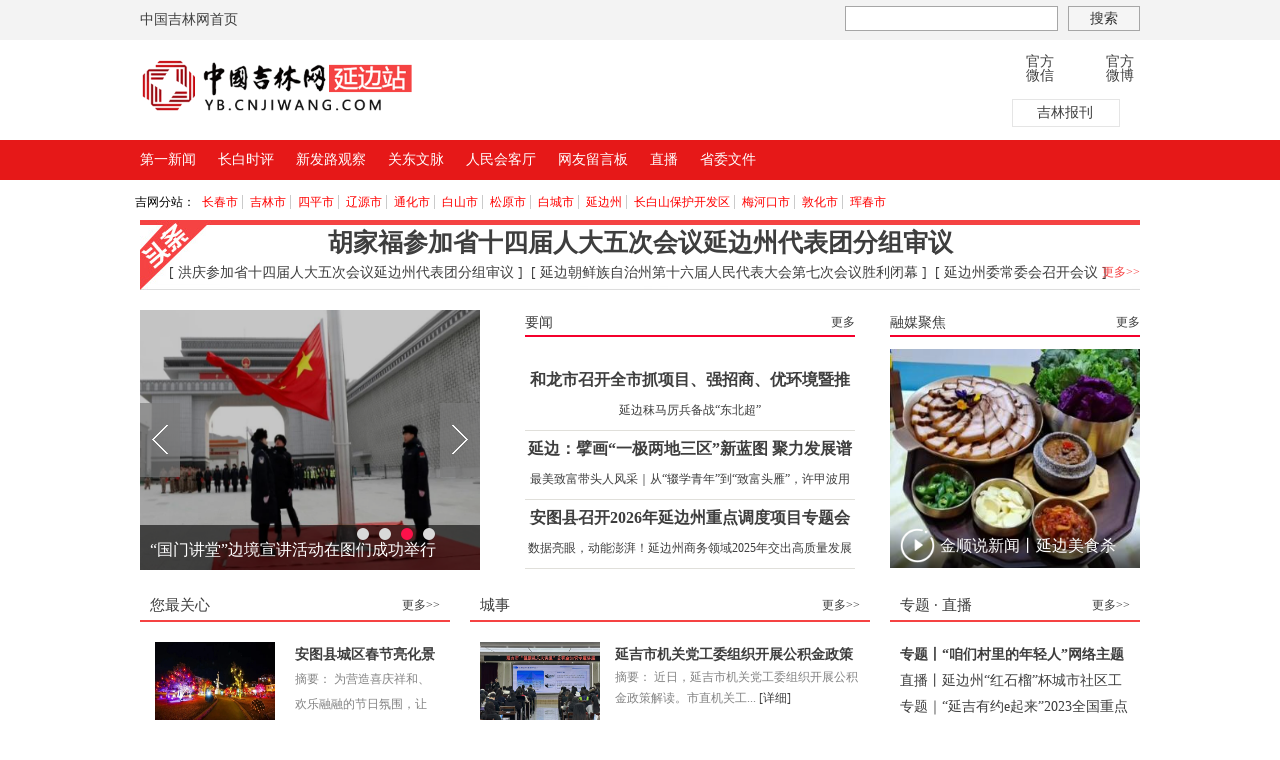

--- FILE ---
content_type: text/html
request_url: https://yanbian.cnjiwang.com/
body_size: 50121
content:
<!DOCTYPE html PUBLIC "-//W3C//DTD XHTML 1.0 Transitional//EN" "http://www.w3.org/TR/xhtml1/DTD/xhtml1-transitional.dtd">
<html xmlns="http://www.w3.org/1999/xhtml">
<head>
<meta http-equiv="Content-Type" content="text/html; charset=utf-8" />
<meta http-equiv="X-UA-Compatible" content="IE=edge,chrome=1">
<title>吉网（中国吉林网）_延边站</title>
<link rel="shortcut icon" href="https://www.cnjiwang.com/images/32jlw.ico" type="images/32jlw.ico">
<meta name="keywords" content="吉网（中国吉林网）延边站,吉林新闻,时政新闻,原创新闻,社会民生,行业周边,教育人文,健康生活,房产家居,娱乐体育,旅游美食,理财,彩票,视听,汽车">
<meta name="description" content="吉网（中国吉林网）延边站">
<link rel="shortcut icon" href="//www.cnjiwang.com/images/32jlw.ico" type="images/32jlw.ico">
<link rel="stylesheet" href="../images/ybz_indexjl.css">
<style>
.smy_xl ul li:hover a { color:#fff!important;}
    *
    {
        font-family: "微软雅黑"!important;
    }

    body
    {
        font-family: "微软雅黑"
    }

    .secondbord_left .rbsp .bar2 .more
    {
        font-family: "微软雅黑";
        font-size: 12px;
    }

    .secondbord_center .bar2 .more
    {
        font-size: 12px;
    }

    .secondbord_right .bar3 .more
    {
        font-size: 12px;
    }

    .contents_top_sqd dl dd a
    {
        font-size: 12px;
    }

    .contents_main5bg
    {
        overflow: hidden;
        height: auto;
    }

    .contents_main5
    {
        overflow: hidden;
        height: 190px;
    }

    .link_sqd
    {
        float: left;
        width: 778px;
        height: auto;
        border-right: none;
        text-align: left;
    }

    .link_sqd .hd
    {
        height: 48px;
        line-height: 48px;
        padding: 0 10px 0 20px;
        position: relative;
        border-bottom: 1px solid #c3c3c3;
    }

    .link_sqd .hd ul
    {
        float: left;
        position: absolute;
        left: 0px;
        top: 2px;
        height: 40px;
    }

    .link_sqd .hd ul li
    {
        float: left;
        padding: 0 5px;
        cursor: pointer;
        margin-right: 20px;
    }

    .link_sqd .hd ul li.on
    {
        height: 40px;
        border-bottom: 2px solid #f54343;
        font-weight: bold;
    }

    .link_sqd .bd ul
    {
        padding: 15px 0;
        zoom: 1;
    }

    .link_sqd .bd li
    {
        width: 800px;
        height: 24px;
        line-height: 24px;
        text-align: left;
        float: left;
        padding-right: 20px;
    }

    .link_sqd .bd li a
    {
        float: left;
        width: 190px;
        display: block;
        overflow: hidden;
        color: #666;
    }

    .link_sqd .bd li a:hover
    {
        float: left;
        width: 190px;
        display: block;
        overflow: hidden;
        color: #f54343;
    }

    .link_sqd ul
    {
        margin-top: 5px;
        margin-right: 0px;
    }

    .bottom_logo_sqd
    {
        float: right;
        padding-left: 5px;
        width: 195px;
        height: 150px;
        border-right: none;
        padding-top: 35px;
    }

    .nav_sqd ul
    {
        padding-left: 35px!important;
    }

    .subNav ul li
    {
        width: auto;
        padding-right: 10px;
    }

    .columnNav span a:hover
    {
        color: #f00;
    }

    .logo_sqd
    {
        width: auto;
        overflow: hidden;
        margin-right:10px;
    }

    .zhu_bk
    {
        height: 383px;
    }

    .le_bk
    {
        height: 323px;
    }

    .ss p
    {
        width: auto;
    }

    .ss .ssm
    {
        width: auto;
        *margin-top:25px;
    }

    .site_nav_r li.search
    {
        background: none;
        border: 0px
    }

    .secondbord_right ul.newsList li
    {
        height: 26px;
        line-height: 26px;
    }
    .site_nav_r li.search { width:auto;}
    .logoCode_sqd { overflow:visible; height:auto;}
    .secondbord_left .rbsp .img_list { height:90px; margin-bottom:10px;}
    .secondbord_left .rbsp .img_list img { width:120px; height:90px;}

	/** 延边改版20220908 **/
    .top_jrtt{ position:relative; }
	.jjc_fristnews_more{
	   display: block;      
       color: #f64243;
       position: absolute;
       bottom: 5px;
       right: 0;
	}
	.jjc_subNav{ width:1000px; height:auto; margin:0 auto;}
	.jjc_subNav iframe{ margin-left:-15px; }
	.focus .shadow{overflow:hidden; }
	.firstbord_right{}
	.topic .hj{ height: 25px; border-bottom: 2px solid #f5002c; width: 330px; margin-bottom: 25px;}
	.topic h2 { height: 35px; line-height: 35px;}
	.topic h3 { height: 33px;}
	.rm_pic{ width:250px; height:219px; position:relative }
	.rm_pic img{ width:100%; height:100%}
	.rm_pic p{ position:absolute; left:0; bottom:0;width:100%;height:45px;line-height:45px;background:rgba(0,0,0,0.6);overflow: hidden; }
	.rm_pic p a{ margin-left:10px; color:#fff; font-size:16px; }
	.hj{ margin-bottom:12px; }
	.wan_bk{height:254px;}
	.jjc_titgif{
	    width:100%;
	    position: absolute;
        left: 0;
        bottom: 0;
        z-index: 3;
        color: #fff;
		overflow:hidden; 
		background: -webkit-gradient(linear,left top,left bottom,from(rgba(0,0,0,0)),to(rgba(0,0,0,.65)));
        background: -webkit-linear-gradient(top,rgba(0,0,0,0) 0,rgba(0,0,0,.65) 100%);
        background: -moz-linear-gradient(top,rgba(0,0,0,0) 0,rgba(0,0,0,.65) 100%);
        background: linear-gradient(to bottom,rgba(0,0,0,0) 0,rgba(0,0,0,.65) 100%);
		height: 40px;
        line-height: 35px;
        padding-left: 10px;
        box-sizing: border-box;
	}
	.jjc_btn{ 
			    float:left;
				width: 35px;
                height: 35px;
                margin-right: 5px;
                background: url(../images/jjc_play20220909.png) no-repeat;   
                background-size: 100% 100%;
	}
	.jjc_titgif a{ color:#fff; }
	.jjc_titgif span{ float:left;  display:block; font-size:16px; width:190px; height:30px; overflow:hidden;}
	

/*导航begin*/
.jjc_navbar{position: relative;height: 40px;-webkit-transition: all .3s ease-out;transition: all .3s ease-out;overflow:hidden;}
.jjc_nav_info{height: 40px;width: 100%;margin-left: auto;margin-right: auto;background: #e61818;}
.jjc_navbar .col ul{line-height:40px;font-weight: 500;width: 1200px;}	
.jjc_navbar .col li span img{display:block;width: 11px;height: auto;position: absolute;right: 5px;top: 19px;}		
.jjc_navbar .col li a{color: #ffffff;display: block;width: auto;}	
.jjc_navbar .col{ width: 1000px;height: auto;margin-left: auto;margin-right: auto;}
.jjc_navbar .col li{display:inline-block;line-height: 40px;cursor: pointer; font-size: 14px;}
.jjc_navbar .col li{display: inline-block;height: 40px;color: #ffffff;line-height: 40px;font-size: 14px;float: left;margin-right: 22px;}
/*导航end*/

.wan_bk .w340 ul.newsList li {line-height: 28px;}


</style>
<script type="text/javascript" src="../images/ybz_jquery-1.8.3.min.js"></script>
<script type="text/javascript" src="../images/ybz_koala.min.1.5.js"></script>
<script type="text/javascript" src="../images/ybz_lrtk2.js"></script>
<script id="_trs_ta_js" src="https://ta.trs.cn/c/js/ta.js?mpid=1009" async="async" defer="defer"></script>
<script>
    var _hmt = _hmt || [];
    (function() {
        var hm = document.createElement("script");
        hm.src = "https://hm.baidu.com/hm.js?920cb63e2f2de0c677b3c42aad2f9559";
        var s = document.getElementsByTagName("script")[0];
        s.parentNode.insertBefore(hm, s);
    })();
</script>
<script type="text/javascript" src="https://www.cnjiwang.com/20787/common_js/jquery.min.js"></script>
<script src="https://www.cnjiwang.com/20787/common_js/ttPlugins.js" type="text/javascript"></script>
<style>
    .eachtop_smy { width: 1170px; margin: 0 auto;}
    .eachtop_smy img { margin-top: 20px;}
    .eachtop_artsmy { width: 1000px; margin: 0 auto;}
    .eachtop_artsmy img { margin-top: 20px;}
    .localtop_smy { width: 1000px; margin: 0 auto;}
    .localtop_smy img { margin-top: 20px;}
    .litloctop_smy { float: left;}
    .litloctop_smy img { width:460px; margin-left: 30px; margin-top: 20px;}
</style>
<div style=" display:none;">
    <script type="text/javascript">var cnzz_protocol = (("https:" == document.location.protocol) ? " https://" : " http://");document.write(unescape("%3Cspan id='cnzz_stat_icon_1261550231'%3E%3C/span%3E%3Cscript src='" + cnzz_protocol + "s11.cnzz.com/z_stat.php%3Fid%3D1261550231%26show%3Dpic1' type='text/javascript'%3E%3C/script%3E"));</script>
</div>

<script src="../images/ybz_jquery.SuperSlide.2.1.js"></script>
<script>
    window.onload = function()
    {
        var oBox = document.getElementById('box');
        var oPrev = getByClass(oBox,'prev')[0];
        var oNext = getByClass(oBox,'next')[0];
        var oBigUl = getByClass(oBox,'bigUl')[0];
        var aLiBig = oBigUl.getElementsByTagName('li');
        var oNumUl = getByClass(oBox,'numberUl')[0];
        var aLiNumber = oNumUl.getElementsByTagName('li');
        var oTextUl = getByClass(oBox,'textUl')[0];
        var aLiText = oTextUl.getElementsByTagName('li');
        var nowZindex = 1;
        var now = 0;
        function tab()
        {
            for(var i=0; i<aLiNumber.length; i++)
            {
                aLiNumber[i].className = '';
            }
            aLiNumber[now].className = 'night';

            aLiBig[now].style.zIndex = nowZindex++;
            aLiBig[now].style.opacity = 0;
            startMove(aLiBig[now],'opacity',100);
            for(var i=0; i<aLiText.length; i++)
            {
                aLiText[i].style.display = 'none';
            }
            aLiText[now].style.display = 'block'

        }

        for(var i=0; i<aLiNumber.length; i++)
        {
            aLiNumber[i].index = i;
            aLiNumber[i].onclick = function()
            {

                if(this.index==now)return;
                now = this.index;

                tab();
            }
        }
        oNext.onmouseover = oPrev.onmouseover = oBigUl.onmouseover = function()
        {
            startMove(oPrev,'opacity',100);
            startMove(oNext,'opacity',100)
        }
        oNext.onmouseout = oPrev.onmouseout = oBigUl.onmouseout = function()
        {
            startMove(oPrev,'opacity',0);
            startMove(oNext,'opacity',0)
        }
        oPrev.onclick = function()
        {
            now--
            if(now==-1)
            {
                now=aLiNumber.length-1;
            }
            tab();
        }

        oNext.onclick = function()
        {
            now++
            if(now==aLiNumber.length)
            {
                now=0;
            }
            tab();
        }

        var timer = setInterval(oNext.onclick,3000)
        oBox.onmouseover = function()
        {
            clearInterval(timer)
        }
        oBox.onmouseout = function()
        {
            timer = setInterval(oNext.onclick,3000)//改变速度修改3000 ，例如3000=3秒钟
        }
    }
</script>
<base target="_blank" />
</head>
<!-- 顶部二维码 -->
<script type="text/javascript">
    $(function(){
        $('.qr_code li').mouseenter(function(){
            $(this).children('span').show();
        })
        $('.qr_code li').mouseleave(function(){
            $(this).children('span').hide();
        })
    })
</script>
<!-- 下拉框 -->
<script type="text/javascript">
    $(function(){
        $('.qr_code1 .kuang').click(function(){
            $(this).children('.smy_xl').show();
        })
        $('.qr_code1 .kuang').mouseleave(function(){
            $(this).children('.smy_xl').hide();
        })
    })
</script>
<body>

<!--------------------顶部通栏 begin-------------------->
<div class="site_nav">
    <div class="he_box_sqd">
        <!-----顶部通栏左侧 begin----->
        <div class="site_nav_l cf"> <a href="http://www.cnjiwang.com">中国吉林网首页</a> 
        </div>

        <ul class="site_nav_r">
            <li class="search">
                <form id="form" name="form" method="post" action="https://s.chinajilin.com.cn/was5/web/search">
                    <input type="hidden" name="channelid" value="269505" />
                    <input type="text" name="searchword" id="textfield" class="sstext_sqd" style="width:211px; height:23px; line-height:23px; border:1px solid #a6a6a6;float:left; margin-right:10px; color:#999;" />
                    <input type="hidden" name="perpage" value="" />
                    <input type="hidden" name="templet"value="" />
                    <input type="submit" name="button" id="button" value="搜索" class="ssbutton"; style="background:#f5f5f5; cursor:pointer; color:#333; width:72px; height:25px;border:none;border:1px solid #a6a6a6;" />
					<input type="hidden" name="orderby" value="-IssueTime" />
					 <input type="hidden" name="searchscope" value="" />
                </form>
    </div>

    </li>
    </ul>
    <!-----顶部通栏右侧 end----->
</div>
</div>
<div class="clear"></div>
<!--------------------顶部通栏 end---------------------->


<!--------------------logo 二维码 begin-------------------->
<div class="he_box_sqd logoCode_sqd" style="_margin-top:0px; _margin-bottom:-10px; _height:50px;">

<!------------ 两个半行广告系统开始 ------------->

<div style=" width:100%;overflow:hidden;margin-bottom:0px;" ">
    <div style=" float:left; width:490px; overflow:hidden;margin-bottom:0px;">
  <div id="A5" class="ybz_indexjl.css">
      <script type="text/javascript">
	(function(){var app = 
		new AdvertisingPosition({advPosId:637,
		viewElementId:'A5',
		defaultImg:''});
	app.reflush();})();
      </script>
    </div>

    </div>
    <div style="float:right; width:490px; overflow:hidden;margin-bottom:0px;">
        
 <div id="A6" class="ybz_indexjl.css">
      <script type="text/javascript">
	(function(){var app = 
		new AdvertisingPosition({advPosId:638,
		viewElementId:'A6',
		defaultImg:''});
	app.reflush();})();
      </script>
    </div>

    </div>
</div>
<!------------ 两个半行广告系统结束 ------------->

<!------------ 1000广告系统 ------------->
    <div id="A1" class="localtop_smy">
      <script type="text/javascript">
	(function(){var app = 
		new AdvertisingPosition({advPosId:141,
		viewElementId:'A1',
		defaultImg:''});
	app.reflush();})();
      </script>
    </div>
    <div id="A2" class="localtop_smy">
      <script type="text/javascript">
	(function(){var app = 
		new AdvertisingPosition({advPosId:143,
		viewElementId:'A2',
		defaultImg:''});
	app.reflush();})();
      </script>
    </div>
    <div id="A3" class="localtop_smy">
      <script type="text/javascript">
	(function(){var app = 
		new AdvertisingPosition({advPosId:148,
		viewElementId:'A3',
		defaultImg:''});
	app.reflush();})();
      </script>
    </div>
<!------------ //1000广告系统结束 ------------->
    <div class="logo_sqd" style="_margin-left:5px;"><a href="http://yb.cnjiwang.com"><img src="../images/yanbian.png" style=" width:auto; height:65px;" /></a></div>
<!------------ 460广告系统 ------------->
    <div id="A4" class="litloctop_smy">
      <script type="text/javascript">
	(function(){var app = 
		new AdvertisingPosition({advPosId:149,
		viewElementId:'A4',
		defaultImg:''});
	app.reflush();})();
      </script>
    </div>
<!------------ //460广告系统结束 ------------->
    <div style="float:right; overflow:visible; *float:left; *margin-left:280px; _margin-left:260px; _margin-bottom:20px;">
        <ul class="qr_code" style=" width:auto;position:relative; z-index:10;">
            <li class="jlfb_sqd"><a href="http://weibo.com/ZGJLW?is_hot=1" target="_blank">官方微博</a><span style="display: none;"><img src="../images/ybz_xl_sqd.jpg" alt="" /></span></li>
            <li class="jlnews_sqd"><a href="http://www.cnjiwang.com/gyk/201603/2008522.html" target="_blank">官方微信</a><span style="display: none;"><img src="../images/ybz_wx_sqd.jpg" alt="" /></span></li>
        </ul>
        <div class="qr_code1" style="  width:auto;">

            <div class="kuang" style="margin-right:20px;">
                <div class="text">吉林报刊</div>
                <div class="button_jt"></div>
                <div class="smy_xl">
                    <ul>
                        
                            <li>
                                <a href="http://jlrbszb.chinajilin.com.cn/paperindex.htm" target="_blank">
                                   吉林日报
                                </a>
                            </li>
                        
                    </ul>
                </div>
            </div>
        </div>
    </div>
</div>
<div style=" clear:both;"></div>
<!--------------------logo 二维码 end---------------------->

<!--导航-->
<div class="jjc_navbar">
 <div class="jjc_nav_info">
   <div class="col">
	<ul>
	<li><a href="https://news.cnjiwang.com/" target="_blank">第一新闻</a></li>
					<li><a href="https://pinglun.cnjiwang.com/" target="_blank">长白时评</a></li>
					<li><a href="https://news.cnjiwang.com/xflgcj/index.html" target="_blank">新发路观察</a></li>
					<li><a href="https://culture.cnjiwang.com/" target="_blank">关东文脉</a></li>
<li><a href="https://zhuanti.cnjiwang.com/dyxw/202512/4004949.html" target="_blank">人民会客厅</a></li>
					<li><a href="https://news.cnjiwang.com/wylyb/" target="_blank">网友留言板</a></li>
					<li><a href="https://live.cnjiwang.com/" target="_blank">直播</a></li>
					
					
					<li><a href="http://news.cnjiwang.com/swwj/index.html" target="_blank">省委文件</a></li>
    </ul>
   </div>
 </div>
</div>	
<!--导航 end!-->

<!--------------------nav begin-------------------->
<!--<div class="nav_sqd" style="margin-bottom:0px;">
    <div class="he_box_sqd">
        <ul class="ulFirst_sqd" style="border-left: 1px solid #c42829; _padding-left:10px; _padding-right:20px;">
            <li class="liFirst"><a href="http://news.cnjiwang.com " class="white">第一新闻</a></li>
            <li><a>图片</a></li>
            <li><a href="http://hn.cnjiwang.com/hd/">活动</a></li>
            <li class="liFirst"><a href="http://hn.cnjiwang.com/nzgx/" class="white">您最关心</a></li>
            <li><a href="http://v.cnjiwang.com">视频</a></li>
            <li><a>论坛</a></li>
        </ul>
        <ul class="ulFirst_sqd" style="width:125px; _padding-left:10px; _padding-right:10px;">
            <li class="liFirst"><a>旅游</a>&nbsp;&nbsp;&nbsp;&nbsp;</li>
            <li style="*width:70px;"><a href="http://hn.cnjiwang.com/xx/">休闲</a>&nbsp;&nbsp;&nbsp;</li>
            <li class="liFirst"><a>美食</a>&nbsp;&nbsp;&nbsp;&nbsp;</li>
            <li><a>亲子</a></li>
        </ul>
        <ul class="ulFirst_sqd" style=" _padding-right:20px;" >
            <li class="liFirst"><a href="http://pinglun.cnjiwang.com" class="white">长白时评</a></li>
            <li><a href="http://house.cnjiwang.com">房产</a></li>
            <li><a href="http://auto.cnjiwang.com ">汽车</a></li>
            <li class="liFirst"><a href="http://culture.cnjiwang.com " class="white">关东文脉</a></li>
            <li><a>家居</a></li>
            <li><a href="http://health.cnjiwang.com ">健康</a></li>
        </ul>
        <ul class="ulFirst_sqd" style="width:84px;">
            <li class="liFirst"><a href="http://ent.cnjiwang.com " class="white">娱乐</a></li>
            <li><a href="http://caifu.cnjiwang.com/">财经</a></li>
            <li class="liFirst"><a href="http://sports.cnjiwang.com" class="white">体育</a></li>
            <li><a href="http://edu.cnjiwang.com">教育</a></li>
        </ul>
        <ul class="ulFirst_sqd" style=" width:200px;">
            <li class="liFirst"><a href="http://epaper.cnjiwang.com" class="white">数字阅读中心</a></li>
            <li><a href="http://health.cnjiwang.com">健康</a></li>
            <li><a>魅力乡镇</a></li>
            <li class="liFirst" style="width:85px;"><a>开发区在线</a></li>
            <li><a>吉商</a></li>
            <li><a>吉林名片</a></li>
        </ul>
    </div>
</div>
<!--------------------nav end---------------------->
<!--------------------subNav begin-------------------->
<div class="jjc_subNav">
<iframe src="//news.cnjiwang.com/jlfz/"   width="100%" marginwidth="0" height="40" marginheight="0" scrolling="No" frameborder="0" allowtransparency="true" ></iframe>
</div>
<!--------------------subNav end---------------------->
<div id="page" style="width:1000px; margin:0 auto; ">

<!------------------------区块1：Begin---------------------->
<div class="top_jrtt">
     
        <div class="top_jrtt_1">
            <a href="./ttq/202601/4018047.html" target="_blank">
              胡家福参加省十四届人大五次会议延边州代表团分组审议
            </a>
        </div>
    
        <div class="top_jrtt_2">
             [    <a href="./ttq/202601/4018046.html" target="_blank">
            洪庆参加省十四届人大五次会议延边州代表团分组审议
            
            
            </a> ]&nbsp;  [    <a href="https://news.cnjiwang.com/jlxwdt/sn/202601/4016536.html" target="_blank">
            延边朝鲜族自治州第十六届人民代表大会第七次会议胜利闭幕
            
            
            </a> ]&nbsp;  [    <a href="./ttq/202601/4012030.html" target="_blank">
            延边州委常委会召开会议
            
            
            </a> ]&nbsp;  </div>
    
	<a class="jjc_fristnews_more" href="./ttq/" target="_blank">更多&gt;&gt;</a>	
</div>
<div class="firstbord">
    <div class="firstbord_left">
        <!-- 代码 开始 -->
        <div id="fsD1" class="focus" >
            <div id="D1pic1" class="fPic">
                
                    <div class="fcon" style="display: none;">
                        <a href="https://news.cnjiwang.com/jwyc/202601/4015707.html" target="_blank">
                            <img src="/webpic/W0202601/W020260123/W020260123328205649754.jpg" />
                        </a>
                        <span class="shadow">
                           <a href="https://news.cnjiwang.com/jwyc/202601/4015707.html" target="_blank">
吉林好人 引领风尚｜延边大学刘晓梅：平凡岗...                          </a>
                        </span>
                    </div>
                
                    <div class="fcon" style="display: none;">
                        <a href="./cs/202601/4011625.html" target="_blank">
                            <img src="/webpic/W0202601/W020260108/W020260108378707249728.png" />
                        </a>
                        <span class="shadow">
                           <a href="./cs/202601/4011625.html" target="_blank">
珲春口岸通关提速 助力中俄两国互联互通驶入...                          </a>
                        </span>
                    </div>
                
                    <div class="fcon" style="display: none;">
                        <a href="./ywq/202601/4011600.html" target="_blank">
                            <img src="https://yb.cnjiwang.com/ywq/202601/W020260107428163164780.jpg" />
                        </a>
                        <span class="shadow">
                           <a href="./ywq/202601/4011600.html" target="_blank">
“国门讲堂”边境宣讲活动在图们成功举行                          </a>
                        </span>
                    </div>
                
                    <div class="fcon" style="display: none;">
                        <a href="./cs/202601/4011538.html" target="_blank">
                            <img src="https://yb.cnjiwang.com/cs/202601/W020260107528853609275.jpg" />
                        </a>
                        <span class="shadow">
                           <a href="./cs/202601/4011538.html" target="_blank">
“赴长白之约・闯关东秘境”安图长白山大关...                          </a>
                        </span>
                    </div>
                
            </div>
            <div class="fbg">
                <div class="D1fBt" id="D1fBt"> <a href="javascript:void(0)" hidefocus="true" target="_self" class=""><i>1</i></a> <a href="javascript:void(0)" hidefocus="true" target="_self" class=""><i>2</i></a> <a href="javascript:void(0)" hidefocus="true" target="_self" class="current"><i>3</i></a> <a href="javascript:void(0)" hidefocus="true" target="_self" class=""><i>4</i></a> </div>
            </div>
            <span class="prev"></span> <span class="next"></span> </div>
        <script type="text/javascript">
            Qfast.add('widgets', { path: "../images/terminator2.2.min.js", type: "js", requires: ['fx'] });
            Qfast(false, 'widgets', function () {
                K.tabs({
                    id: 'fsD1',   //焦点图包裹id
                    conId: "D1pic1",  //** 大图域包裹id
                    tabId:"D1fBt",
                    tabTn:"a",
                    conCn: '.fcon', //** 大图域配置class
                    auto: 1,   //自动播放 1或0
                    effect: 'fade',   //效果配置
                    eType: 'click', //** 鼠标事件
                    pageBt:true,//是否有按钮切换页码
                    bns: ['.prev', '.next'],//** 前后按钮配置class
                    interval: 3000  //** 停顿时间
                })
            })
        </script>
        <!-- 代码 结束 -->
        <!--       <div class="news_eyes">
        </div>-->
    </div>
    <div class="firstbord_right">
        <div class="topic">
		    <div class="hj">
              <div style="font-family:'微软雅黑'; font-size:14px; float:left;">
			     <a href="./ywq/" target="_blank">要闻</a>
			  </div>
              <span style="float:right; font-family:'微软雅黑';">
			     <a href="./ywq/" target="_blank">更多</a>
			  </span> 
			</div>
            
                
                
                    <h2>
                        <a href="./ywq/202601/4018367.html" target="_blank">
                            和龙市召开全市抓项目、强招商、优环境暨推进高质量发展会议
                        </a>
                    </h2>
                
                
                    <h3>
                        <a href="./ywq/202601/4018039.html" target="_blank">
                            延边秣马厉兵备战“东北超”
                        </a>
                    </h3>
                
                
                    <h2>
                        <a href="./ywq/202601/4018038.html" target="_blank">
                          延边：擘画“一极两地三区”新蓝图 聚力发展谱新篇
                        </a>
                    </h2>
                
                
                    <h3>
                        <a href="https://news.cnjiwang.com/jwyc/202601/4017997.html" target="_blank">
                           最美致富带头人风采｜从“辍学青年”到“致富头雁”，许甲波用近30年“写”出乡村致富经
                        </a>
                    </h3>
                
                
                    <h2>
                        <a href="./ywq/202601/4017845.html" target="_blank">
                            安图县召开2026年延边州重点调度项目专题会议
                        </a>
                    </h2>
                
                
                    <h3>
                        <a href="./ywq/202601/4017754.html" target="_blank">
                           数据亮眼，动能澎湃！延边州商务领域2025年交出高质量发展答卷
                        </a>
                    </h3>
                
            
        </div>
    </div>
    <div class="bgt">
        <div class="hj">
            <div style="font-family:'微软雅黑'; font-size:14px; float:left;"><a href="./rmjj/" target="_blank">融媒聚焦</a></div>
            <span style="float:right; font-family:'微软雅黑';"><a href="./rmjj/" target="_blank">更多</a></span> </div>
        <div class="rm_pic">
 
           <a href="https://news.cnjiwang.com/jwyc/202601/4013679.html" target="_blank"> <img src="/webpic/W0202601/W020260114/W020260114532058520867.jpg"  /></a>
			<!-- <p><a href="https://news.cnjiwang.com/jwyc/202601/4013679.html" target="_blank">金顺说新闻丨延边美食杀疯了！冰雪美食荟直接被挤爆！</a></p> -->
			<div class="jjc_titgif">
		      <a href="https://news.cnjiwang.com/jwyc/202601/4013679.html" target="_blank">
                 <div class="jjc_btn"></div>
				 <span>金顺说新闻丨延边美食杀疯了！冰雪美食荟直接被挤爆！</span>
		      </a>
			</div>
			

		</div>
    </div>
</div>
<div class="secondbord">
    <div class="secondbord_left">
        <div class="rbsp mb10 mt10">
            <div class="bar2">
                <h2><a href="./nzgx/" target="_blank">您最关心</a></h2>
                <a href="./nzgx/" target="_blank" class="more">更多&gt;&gt;</a></div>
            <div style="height:20px"></div>
            
                
                <div class="img_list">
                    <a href="./cs/202601/4015946.html" target="_blank">
                        <img src="/webpic/W0202601/W020260123/W020260123329908948132.jpg" />
                    </a>
                    <div class="tt">
                        <h2>
                            <a href="./cs/202601/4015946.html" target="_blank">
                               安图县城区春节亮化景观即将上线
                            </a>
                        </h2>
                        <div class="abs">摘要：
                            为营造喜庆祥和、欢乐融融的节日氛围，让市民在璀璨灯火中欢...
                            <a href="./cs/202601/4015946.html" target="_blank" class="more">[详细]</a>
                        </div>
                    </div>
                </div>
            
                <ul class="newsList">
                    
                        <li>
                            <a href="./cs/202601/4011620.html" target="_blank">
                              延吉：77项主题促销费活动点燃冬日消费热潮
                            </a>
                        </li>
                    
                        <li>
                            <a href="./cs/202601/4011595.html" target="_blank">
                              2月6日至22日 延吉至武汉直飞航线将开通
                            </a>
                        </li>
                    
                        <li>
                            <a href="./cs/202601/4011153.html" target="_blank">
                              延吉元旦消费市场活力足 促消费点燃“烟火气”
                            </a>
                        </li>
                    
                        <li>
                            <a href="./cs/202601/4011152.html" target="_blank">
                              延吉：“边城风味”伴手礼受热捧
                            </a>
                        </li>
                    
                </ul>
            
        </div>
    </div>
    <div class="secondbord_right">
        <div class="shms">
            <div style="height:20px"></div>
            <div class="bar3">
                <h2><a href="./zt/" target="_blank">专题 · 直播</a></h2>
                <a href="./zt/" target="_blank" class="more">更多&gt;&gt;</a></div>
            <ul class="newsList">
                 
                    <li class="first">
                        <a href="./ztlm/202510/3988326.html" target="_blank">
                           专题丨“咱们村里的年轻人”网络主题传播活动
                        </a>
                    </li>
                 
                    <li>
                        <a href="http://app.chinajilin.com.cn/resp/live/20231206/20231206_602A2E0FEA624F1982EE7A66FD2A9A5E.html" target="_blank">
                           直播丨延边州“红石榴”杯城市社区工作者铸牢中华民族共同体意识演讲比赛
                        </a>
                    </li>
                
                    <li>
                        <a href="./ztlm/202309/3770758.html" target="_blank">
                           专题｜“延吉有约e起来”2023全国重点网络媒体采访采风活动
                        </a>
                    </li>
                
                    <li>
                        <a href="./ztlm/202209/3632377.html" target="_blank">
                           专题丨延边州“稳增长 百日攻坚行动”集中调研采访活动
                        </a>
                    </li>
                
                    <li>
                        <a href="./ztlm/202209/3629520.html" target="_blank">
                           专题｜2022全国重点媒体聚焦“中国·安图第三届长白山矿泉水文化旅游节”
                        </a>
                    </li>
                
                    <li>
                        <a href="./ztlm/202207/3603850.html" target="_blank">
                           专题 | “奋进70载 延吉正青春”2022全国网络媒体延吉行
                        </a>
                    </li>
                
                    <li>
                        <a href="https://zhuanti.cnjiwang.com/dyxw/202205/3575353.html" target="_blank">
                           专题丨庆祝延边朝鲜族自治州成立70周年
                        </a>
                    </li>
                
                    <li>
                        <a href="./ztlm/202207/3603247.html" target="_blank">
                           专题 | 2022“V游延边 发现精彩——喜迎建州七十年 踔厉奋发新征程”全国网络媒体云访延边
                        </a>
                    </li>
                 
            </ul>
        </div>
    </div>
    <div class="secondbord_center">
        <div style="height:20px"></div>
        <div class="bar2 ">
            <h2><a href="./cs/" target="_blank">城事</a></h2>
            <a href="./cs/" target="_blank" class="more">更多&gt;&gt;</a></div>
        <div style="height:20px;"></div>
         
            <div class="img_list">
                <a href="./cs/202601/4017068.html" target="_blank">
                    <img src="/webpic/W0202601/W020260127/W020260127521937954012.png" />
                </a>
                <div class="tt">
                    <h2>
                        <a href="./cs/202601/4017068.html" target="_blank">
                            延吉市机关党工委组织开展公积金政策解读
                        </a>
                    </h2>
                    <div class="abs">摘要：
                        近日，延吉市机关党工委组织开展公积金政策解读。市直机关工...
                        <a href="./cs/202601/4017068.html" target="_blank" class="more">[详细]</a> </div>
                </div>
            </div>
        
            <ul class="newsList">
                
                    <li>
                        <a href="./cs/202601/4018363.html" target="_blank">
                           龙井市梨园街道“三维”赋能打造民族团结进步升级版
                        </a>
                    </li>
                
                    <li>
                        <a href="./cs/202601/4018365.html" target="_blank">
                           “同语兴边” 国家通用语言推广志愿服务系列活动正式启动
                        </a>
                    </li>
                
                    <li>
                        <a href="./cs/202601/4018360.html" target="_blank">
                           双线驱动下的全域跃升与文化破局​ 安图县2025年文旅发展全景扫描
                        </a>
                    </li>
                
                    <li>
                        <a href="./cs/202601/4018364.html" target="_blank">
                           图们市审计局多举措促进审计工作提质增效
                        </a>
                    </li>
                
            </ul>
        
    </div>
</div>
<div class="clear"></div>
<!------------------------区块1：End------------------------>

<!----------------------A1-A3广告开始--------------------->
 <!-- <div class="banner_pic3" style=" margin-top:10px;">
    
        <a href="./ztlm/202309/3770758.html" target="_blank">
            <img src="/webpic/W0202309/W020230918/W020230918521116361094.jpg" style=" margin-right:15px;" />
        </a>
    
    
        <a href="./ybmwzl/index.html" target="_blank">
            <img src="https://yb.cnjiwang.com/ztlm/202309/W020230912602891940046.jpg" style=" margin-right:15px;" />
        </a>
    
    
</div>
<!----------------------A1-A3广告结束--------------------->
<!----------------------A1到A2copy开始--------------------->
<div style=" width:1000px; margin-bottom:10px; overflow:hidden; margin-top:10px;">
    <div style=" width:490px; float:left; overflow:hidden;">
        
            <a href="./ztlm/202309/3770758.html" target="_blank">
                <img src="/webpic/W0202309/W020230918/W020230918521116361094.jpg" width="490" height="90" />
            </a>
        
    </div>
    <div style=" width:490px; float:right; overflow:hidden;">
        
            <a href="./ybmwzl/index.html" target="_blank">
                <img src="https://yb.cnjiwang.com/ztlm/202309/W020230912602891940046.jpg" width="490" height="90" />
            </a>
        
    </div>
</div>
<!----------------------A1到A2copy结束--------------------->

<!--------------------广告3-------------------->
<!--
<div style=" width:1000px; margin-bottom:10px; overflow:hidden;">
    
        <a href="./zt/202503/3933381.html" target="_blank">
            <img src="/webpic/W0202503/W020250325/W020250325402031794473.jpg" />
        </a>
    
</div>
--->
<div class="jjc_gg3">

     
  <a href="./zt/202503/3933381.html" target="_blank">
      <img class="jjc_gg3_img" src="/webpic/W0202503/W020250325/W020250325402031794473.jpg" />
  </a>

 
  <a href="http://yb.cnjiwang.com/ztlm/202104/3359629.html" target="_blank">
      <img class="jjc_gg3_img" src="https://yb.cnjiwang.com/yyq/ybtlggy/202205/W020220527818613687222.png" />
  </a>


  <a href="http://yb.cnjiwang.com/ztlm/202110/3468900.html" target="_blank">
      <img class="jjc_gg3_img2" src="https://yb.cnjiwang.com/ztlm/ztnr/201709/W020211028356772052170.jpg" />
  </a>
 
</div>
<style>
.jjc_gg3{ width:1000px; margin-bottom:10px; overflow:hidden; }
.jjc_gg3_img{ width:320px; height:82px; float:left; margin-right:20px;}
.jjc_gg3_img2{ width:320px; height:82px; float:left; margin-right:0px;  }
</style>
<!--------------------广告3结束-------------------->


<!--------------------广告B1--B2-------------------->
<div style=" width:1000px; margin-bottom:10px; overflow:hidden; margin-top:10px;">
    <div style=" width:490px; float:left; overflow:hidden;">
        
            <a href="./ztlm/202209/3629520.html" target="_blank">
                <img src="/webpic/W0202309/W020230918/W020230918521517903773.jpg" width="490" height="90" />
            </a>
        
    </div>
    <div style=" width:490px; float:right; overflow:hidden;">
        
            <a href="./ztlm/202207/3603850.html" target="_blank">
                <img src="/webpic/W0202209/W020220920/W020220920504518457180.jpg" width="490" height="90" />
            </a>
        
    </div>
</div>
<!--------------------广告B1--B2结束-------------------->

<!------------------区块2：Begin------------------->
<div class="bk2 clearfix mb15" style=" *margin-top:20px;">
    <div class="w320 fl mr15">
        <div class="kuang clearfix">
            <h2 class="zxbs">在线办事</h2>
            <ul>
                
                    <li>
                        <a href="http://bxrx.yb983.com/" target="_blank">
                           便民热线
                        </a>
                    </li>
                    <li></li>
                
            </ul>
        </div>
    </div>
    <div class="w320 fl">
        <div class="kuang clearfix">
            <h2 class="bmfw">便民服务</h2>
            <ul>
                
                    <li>
                        <a href="http://www.weather.com.cn/weather/101060301.shtml" target="_blank">
                          天气预报
                        </a>
                    </li>
                    <li></li>
                
            </ul>
        </div>
    </div>
    <div class="w320 fr">
        <div class="kuang clearfix">
            <h2 class="jtcx">交通出行</h2>
            <ul>
                
                    <li>
                        <a href="http://www.12306.cn/mormhweb/" target="_blank">
                           列车查询
                        </a>
                    
                        <a href="http://yanji.gongjiao.com/" target="_blank">
                           公交线路
                        </a>
                    </li>
                    <li></li>
                
            </ul>
        </div>
    </div>
</div>
<!----------------区块2：End--------------------->
<!------------------------区块4：玩Begin----------------------->
<div class="wan_bk clearfix mb20">
    <div class="columnNav"><img src="../images/ybz_wanzaijinhua2.jpg" width="150" height="42" alt="" /> <span><a href="./ly/" target="_blank">旅游</a> <a href="./xx/" target="_blank">休闲</a> <a href="./ms/" target="_blank" class="last">美食</a></span> </div>
    <div class="w340 fl mr20">
         
		
            <div class="tit_abs tt">
                <h2>
                    <a href="./cs/202601/4018360.html" target="_blank">
                       双线驱动下的全域跃升与文化破局​ 安图县2025年文旅发展全景扫描
                    </a>
                </h2>
                <div class="abs">
                    025年，安图县以“双线”贯通为战略支点，系统推进文旅产业全...
                    <a href="./cs/202601/4018360.html" target="_blank" class="more">[详细]</a></div>
            </div>
        
            <ul class="newsList">
                
                    <li>
                        <a href="./cs/202512/4009837.html" target="_blank">
                          延边冰雪消费季 | 从三国边境到南京江宁，珲春帝王蟹点燃冬日美食季
                        </a>
                    </li>
                
                    <li>
                        <a href="./cs/202512/4009741.html" target="_blank">
                          龙井海兰江滑雪场解锁夜间新玩法
                        </a>
                    </li>
                
            </ul>
        
    </div>

    
        <div class="w360 fl">
            <div class="img_list">
                <a href="./cs/202510/3989683.html" target="_blank">
                   <img src="/webpic/W0202511/W020251111/W020251111570393149246.png"  />
                </a>
                
            </div>
            &nbsp;</div>
    

    
        <div class="w260 fr">
            <div class="img_list">
                <a href="./ywq/202509/3983930.html" target="_blank">
                    <img src="/webpic/W0202511/W020251111/W020251111571891955665.png" />
                </a>
                <div class="tt">
                    <h2>
                        <a href="./ywq/202509/3983930.html" target="_blank">
                           “长白秘境·吉线331”第四届“邂逅最美延边”边境线自驾游客抵达图们，沉浸式体验“好看好吃好玩”的朝鲜族民俗风情
                        </a>
                    </h2>
                    <div class="abs">
                        当炭火的“嗞嗞”声遇见悠扬的伽倻琴，当浓郁的肉香混合着清新的米酒香，G331国道图们段向远道而来的自驾游客，展开了一幅“...
                        <a href="./ywq/202509/3983930.html" target="_blank" class="more">[详细]</a>
                    </div>
                </div>
            </div>
        </div>
    
        <div class="w260 fr">
            <div class="img_list">
                <a href="./ywq/202509/3983568.html" target="_blank">
                    <img src="/webpic/W0202511/W020251111/W020251111572349378326.png" />
                </a>
                <div class="tt">
                    <h2>
                        <a href="./ywq/202509/3983568.html" target="_blank">
                           2025“食尚延边”图们串王、汤王争霸赛暨G331图们段旅游推介活动举行
                        </a>
                    </h2>
                    <div class="abs">
                        9月28日，2025“食尚延边”图们串王、汤王争霸赛暨G331图们段旅游推介活动在图们江广场举办，旨在借助G331沿边开放旅游大通道...
                        <a href="./ywq/202509/3983568.html" target="_blank" class="more">[详细]</a>
                    </div>
                </div>
            </div>
        </div>
    
</div>
<!------------------------区块4：玩End------------------------->
<div style=" width:100%; overflow:hidden;margin-bottom:10px;">
    <div style=" float:left; width:490px; overflow:hidden;">
        
    </div>
    <div style="float:right; width:490px; overflow:hidden;">
        
    </div>
</div>
<!------------------------区块3：住Begin---------------------->

<!--<div class="zhu_bk clearfix mb20">
    <div class="columnNav"><img src="../images/ybz_zhuzaijinhua2.jpg" width="150" height="42" alt="" /> <span><a href="http://caifu.cnjiwang.com/" target="_blank">财经</a> <a href="http://auto.cnjiwang.com/" target="_blank">汽车</a> <a href="http://house.cnjiwang.com/" target="_blank" class="last">房产</a></span> </div>
    <iframe src="http://fzt.cnjiwang.com" name="weather_inc" width="1000" height="315" marginwidth="0" marginheight="0" scrolling="No" frameborder="0" allowtransparency="true" id="weather_inc" ></iframe>
</div>-->

<!------------------------区块3：住End------------------------>
<!--------------------广告5--6-------------------->
<div style=" width:1000px; margin-bottom:10px; overflow:hidden;">
    <div style=" width:731px; float:left; overflow:hidden;">
        
    </div>
    <div style=" width:250px; float:right; overflow:hidden;">
        
    </div>

</div>
<!--------------------广告5--6结束-------------------->
<!------------------------区块6：乐Begin----------------------->
<!--<div class="le_bk clearfix">
    <div class="columnNav"><img src="../images/ybz_lezaijinhua2.jpg" width="150" height="42" alt="" /> <span><a href="http://baby.cnjiwang.com" target="_blank">亲子</a> <a href="http://edu.cnjiwang.com" target="_blank">教育</a> <a href="http://health.cnjiwang.com" target="_blank" class="last">健康养生</a></span> </div>
    <iframe src="http://fzd.cnjiwang.com" name="weather_inc" width="1000" height="255" marginwidth="0" marginheight="0" scrolling="No" frameborder="0" allowtransparency="true" id="weather_inc" ></iframe>
</div>-->
<!------------------------区块6：乐End------------------------->

</div>
<!--------------------广告7-------------------->
<div style=" width:1000px; margin-bottom:10px; overflow:hidden;">
    
</div>
<!--------------------广告7结束-------------------->
<!----------------------内容主体5开始--------------------->
<!--<div class="contents_main5bg">
    <div class="contents_main5">
        <div class="link_sqd">
            <div class="hd">
                <ul>
                    <li>政府网联</li>
                    <li>地方网联</li>
                    <li>友情链接</li>
                </ul>
            </div>
            <div class="bd">
                <ul>
                    <li>
                        
                            <a href="http://www.yanbian.gov.cn/" target="_blank">
                                





延边州人民政府


                            </a>
                            &nbsp; 
                    </li>
                </ul>
                <ul>
                    <li>
                        
                            <a href="http://www.dunhua.gov.cn/" target="_blank">
                                 





珲春市政府


                            </a>
                            &nbsp; 
                    </li>
                </ul>
                <ul>
                    <li>
                        
                            <a href="http://www.jlyb.info/" target="_blank">
                                





和龙新闻网


                            </a>
                            &nbsp; 
                    </li>
                </ul>
            </div>
        </div>
        <script type="text/javascript">jQuery(".link_sqd").slide();</script>
         <!-----------------右下角图标----------------->
      <!--  <div class="bottom_logo_sqd"><img src="../images/ybz_jscm_bottomlogo_sqd.jpg" alt="" /></div> -->
        <!-----------------右下角图标结束！----------------->
    </div>
</div>

<!--通用样式尾-->
<div class="links" style=" background:#e32f16; margin-top:20px;">
 <iframe src="//ldt.cnjiwang.com/" name="weather_inc" width="100%" marginwidth="0" height="49" marginheight="0" scrolling="No" frameborder="0" allowtransparency="true" id="weather_inc"></iframe>
</div>
<iframe src="//zhuanti.cnjiwang.com/subject_bottom/" name="weather_inc" width="100%" marginwidth="0" height="190" marginheight="0" scrolling="No" frameborder="0" allowtransparency="true" style=" margin-top: 20px;"></iframe>
<!--通用样式尾 end!-->
</body>
</html>
<!-- TRSHTMLEND -->

--- FILE ---
content_type: text/html
request_url: https://news.cnjiwang.com/jlfz/
body_size: 5053
content:
<!DOCTYPE html
	PUBLIC "-//W3C//DTD XHTML 1.0 Transitional//EN" "http://www.w3.org/TR/xhtml1/DTD/xhtml1-transitional.dtd">
<html xmlns="http://www.w3.org/1999/xhtml">
	<head>
		<meta http-equiv="Content-Type" content="text/html; charset=utf-8" />
		<meta http-equiv="X-UA-Compatible" content="IE=edge,chrome=1">
		<title>
			吉林分站_中国吉林网丨吉刻新闻
		</title>
		<meta name="keywords" content="吉林分站,中国吉林网,吉林网">
		<meta name="description" content="中国吉林网吉林分站频道">
		<meta name="viewport" content="width=device-width,initial-scale=1,user-scalable=no">
		<link rel="shortcut icon" href="../../images/32jlw.ico">
		<link href="../../images/style_yj.css" type="text/css" rel="stylesheet" />
		<script src="../../images/jquery-1.9.1.min.js" type="text/javascript">
		</script>
		<script src="../../images/index_yj.js" type="text/javascript"></script>

		<style>
			.wjxlist {
				height: 163px;
			}

			/*0202*/
			.box09L {
				height: 344px;
				overflow: hidden;
			}

			.box09L .img03 {
				height: 344px;
			}

			.box09L .img03 img {
				height: 344px;
			}

			.box09_top01 {
				height: 171px;
			}

			.box09_top01 .img04 {
				height: 171px;
			}

			.box09_top01 img {
				width: 269px;
				height: 171px;
			}

			.txtbg01,
			.txtbg02,
			.txtbg03 {
				width: auto;
				height: auto;
				background: none;
			}

			.txt_tit01,
			.txt_tit02,
			.txt_tit03 {
				padding: 0;
				float: none;
			}

			.box09L,
			.box09_top01,
			.box09_top01 {
				position: relative;
			}

			.txt_tit01,
			.box09M .txt_tit02,
			.box09R .txt_tit03 {
				width: 100%;
				height: 30px;
				line-height: 30px;
				overflow: hidden;
				text-align: center;
				position: absolute;
				bottom: 0;
				left: 0;
				z-index: 2;
				background:url(../../images/apl50.png) repeat;
			}

			.fpic p {
				left: 0;
				text-align: center;
			}

			.tv .bm ul li {
				margin-bottom: 15px;
			}

			.box_03 .pictxt p a {
				color: #666;
			}

			.box_03 .pictxt p a:hover {
				color: #f54343;
			}

			.picTxt01 p {
				font-size: 12px;
			}

			.list03m li {
				height: 22px;
				overflow: hidden;
			}

			.fm .bm1 ul {
				float: left;
				width: 150px;
			}

			.box07bm1 {
				padding-left: 30px;
				background: none;
			}

			.box07 {
				padding-bottom: 0px;
			}

			a:hover {
				text-decoration: none;
			}

			.fm .tit {
				background:url(../../images/icon_tv_yj_lx.png) 10px center no-repeat
			}

			.titullist {
				border-top: 2px solid #999999;
				background: none;
			}

			.ss p {
				width: auto;
			}

			.ss .ssm {
				width: auto;
				*margin-top: 25px;
				height: 28px;
			}

			.xnav a {
				margin-top: 15px;
				display: inline-block;
				float: none;
				padding: 0px 4px;
				color: #F00;
				font-size: 12px;
				text-decoration: none;
			}
			.xnav a:nth-child(1){
				color: #000;
				padding: 0;
				font-size:12px;
				border:0;
			}

			.wjxlist dt {
				width: 100px;
			}

			.wjxlist dd {
				width: 285px;
			}

			.xnav {
				width: 1200px !important;
				padding:0 10px;
				height:34px;
				line-height:34px;
				font-size: 12px; 
				background:none;
			}
			
			/* 手机端适配 */
			@media screen and (max-width: 768px){
				.xnav{ 
					width: 100% !important;
					padding: 0 2.5%;
					height: auto;
					line-height: 20px;
					font-size: 12px; 
					background:none;
					box-sizing: border-box;
				}
				.xnav a {
					margin-top: 15px;
					display: inline-block;
					float: none;
					padding: 0px 4px;
					color: #F00;
					font-size: 16px;
				}
				.xnav a:nth-child(1){
					color: #000;
					padding: 0;
					font-size:16px;
					border:0;
				}
				
			}
			/* 手机端适配 end*/
		</style>
		<base target="_blank" />
		<!-- 数量统计 -->
		<script>
			var _hmt = _hmt || [];
			(function() {
				var hm = document.createElement("script");
				hm.src = "//hm.baidu.com/hm.js?a7a4e2cc8360b05fa0f4764e2db69eb7";
				var s = document.getElementsByTagName("script")[0];
				s.parentNode.insertBefore(hm, s);
			})();
		</script>
	</head>

	<body>
		<div class="xnav">
			<a>吉网分站：</a>
			<a href="http://cc.cnjiwang.com/">长春市</a>
			<a href="http://jl.cnjiwang.com/">吉林市</a>
			<a href="http://sp.cnjiwang.com/">四平市</a>
			<a href="http://ly.cnjiwang.com/">辽源市</a>
			<a href="http://th.cnjiwang.com/">通化市</a>
			<a href="http://bs.cnjiwang.com/">白山市</a>
			<a href="http://sy.cnjiwang.com/">松原市</a>
			<a href="http://bc.cnjiwang.com/">白城市</a>
			<a href="http://yb.cnjiwang.com/">延边州</a>
			<a href="http://cbs.cnjiwang.com/">长白山保护开发区</a>
			<a href="http://mhk.cnjiwang.com/">梅河口市</a>
			<a href="http://dh.cnjiwang.com/">敦化市</a>

			<a href="http://hc.cnjiwang.com/">珲春市</a>
			<!--<a href="http://lj.cnjiwang.com/">龙井市</a>
 <a href="http://tm.cnjiwang.com/">图们市</a>
 <a href="http://hn.cnjiwang.com/">辉南县</a>
 <a href="http://qa.cnjiwang.com/">乾安县</a>-->
		</div>
</html>
<!-- TRSHTMLEND -->

--- FILE ---
content_type: text/html
request_url: https://ldt.cnjiwang.com/
body_size: 1905
content:
<!DOCTYPE html PUBLIC "-//W3C//DTD XHTML 1.0 Transitional//EN" "http://www.w3.org/TR/xhtml1/DTD/xhtml1-transitional.dtd">
<html xmlns="http://www.w3.org/1999/xhtml">
<head>
<meta charset="utf-8">
<meta name="viewport" content="width=device-width,initial-scale=1,user-scalable=no"  />
<meta http-equiv="X-UA-Compatible" content="IE=edge,chrome=1">
<meta content="telephone=no" name="format-detection" />		
<meta http-equiv="Content-Type" content="text/html; charset=utf-8" />
<meta http-equiv="X-UA-Compatible" content="IE=edge,chrome=1">
<title>中国吉林网</title>
<link href="../images/style_gdwm_yj.css" type="text/css" rel="stylesheet" />
<link rel="shortcut icon" href="../images/32jlw.ico">
<script src="../images/jquery-1.9.1.min.js" type="text/javascript"></script>
<script src="../images/jquery.SuperSlide.2.1.1.js" type="text/javascript"></script>
<script type="text/javascript">
	

	document.onmousedown = function(){
		return false;
	}
	document.oncontextmenu = function(){
		return false;
	}
	
	
</script>
<base target="_blank" />
</head>
<style>
	
	@media screen and (max-width:900px){
		.links{width:100%;}
		.links a{width:auto; height: auto; display: inline-block;font-size: 14px;margin: 0 10px;}
	}
</style>	
<body>
	
	
	
<div class="links" style=" background:none;">
<a href="http://media.cnjiwang.com/index.html">网站简介</a>|
<a href="http://media.cnjiwang.com/gsjj.html">公司简介</a>|
<a href="http://media.cnjiwang.com/ggkl.html">广告刊例</a>|
<a href="http://media.cnjiwang.com/lxwm.html">联系我们</a>

<!--|<a href="http://media.cnjiwang.com/flgw.html">法律顾问</a>|
<a href="http://media.cnjiwang.com/hr/">诚聘精英</a>|
<a href="http://media.cnjiwang.com/wzdt/index.html">网站地图</a>|
<a href="http://media.cnjiwang.com/lxwm/index_1.html">违法和不良信息举报: 0431-82530026</a>-->

</div>
  
</body>
</html>
<!-- TRSHTMLEND -->

--- FILE ---
content_type: text/html
request_url: https://zhuanti.cnjiwang.com/subject_bottom/
body_size: 2835
content:
<!DOCTYPE html>
<html>
<head>
<meta charset="utf-8">
<meta name="viewport" content="width=device-width,initial-scale=1,user-scalable=no"  />
<meta http-equiv="X-UA-Compatible" content="IE=edge,chrome=1">
<meta content="telephone=no" name="format-detection" />			
<title></title>
<script type="text/javascript">
	

	document.onmousedown = function(){
		return false;
	}
	document.oncontextmenu = function(){
		return false;
	}
	
	
</script>
<style>
li{list-style-type: none;}
img{ border:0;}
a{ text-decoration:none; color: #333;}
a:hover{ text-decoration:underline;}
body{min-width:1000px; margin:0; padding:0; font-family:"微软雅黑"; font-size:14px;}
    /*-----------------底部开始------------*/
    .footer_sqd { width:1000px; margin:0 auto; height:190px;}
    .footer_sqd img { width:208px; height:50px; margin:10px auto; display:block;}
    .footer_sqd span { display:block; text-align:center; color:#999; font-size:12px; line-height:30px;}
    .footer_sqd span a { color:#999; padding:0 5px;}
    .footer_sqd span a:hover { color:#f54343;}
    .no_linie { text-decoration:none!important;}
    .no_linie:hover { color:#999!important;}
    /*-----------------底部结束！------------*/
</style>
	<style>
	
	@media screen and (max-width:900px){
		body{min-width: 100%;}
		.footer_sqd{width:90%; margin-left:5%;}
		.links a{width:auto; height: auto; display: inline-block;font-size: 14px;margin: 0 10px;}
	}
</style>
</head>
<body>
<div class="footer_sqd">
<span class="mt16">
   <a href="#">网络违法犯罪举报网站 </a>|<a href="http://www.12321.cn/" target="_blank">12321网络不良与垃圾信息举报受理中心</a>| <a href="https://jbts.mct.gov.cn/home" target="_blank">12318全国文化市场举报网站</a>| <a href="http://media.cnjiwang.com/lxwm.html" target="_blank">24小时新闻热线：0431-82902222</a>
</span> 
<span class="mt16">
 <a href="http://media.cnjiwang.com/lxwm.html" target="_blank">违法和不良信息举报: 0431-82530026</a>| <a class="no_linie">互联网新闻信息服务许可证编号：22120210001</a>
</span> 
<span>Copyright  © 2001-2026 cnjiwang.com, All Rights Reserved </span> 
<span>吉网版权所有  吉ICP备 05002603号-5 </span> 
<div style=" text-align:center;">
<span style=" display:inline-block;">
<a style=" float:left;"><img src="../../images/smy_nfooter_nav_sqd_hy20170424.jpg" style=" display:inline-block;" /></a>
<a id='___szfw_logo___' href='https://credit.szfw.org/CX20170605038305210512.html' target='_blank' style=" float:left;"><img src='../../images/longtou.png' border='0' style=" display:inline-block; width:auto; height:auto; padding-top:5px;" /></a>
</div>
<script type='text/javascript'>(function(){document.getElementById('___szfw_logo___').oncontextmenu = function(){return false;}})();</script>
</span>
</div>
</body>
</html>

--- FILE ---
content_type: text/css
request_url: https://yanbian.cnjiwang.com/images/ybz_indexjl.css
body_size: 41532
content:
@charset "utf-8";
/* CSS Document */


address, caption, cite, code, dfn, em, strong, th, var { font-style:normal; font-weight:normal;}
a { color:#555; text-decoration:none; }
a:hover { text-decoration:none; }
img { border:none; }
ol,ul,li { list-style:none; }
input, textarea, select, button { font:14px Verdana,Helvetica,Arial,sans-serif; }
table { border-collapse:collapse; }
html {overflow-y: scroll;} 


* {font-family:"微软雅黑" ;}
.bar {
	border-top: 2px solid #B1B1B1;
	height: 29px;
	overflow: hidden;
	line-height: 29px;
	margin-bottom: 5px;
}

.bar h2 {
	float: left;
	border-top: 2px solid #CA3610;
	font-size: 16px;
	font-family:  "微软雅黑";
	padding: 0 10px;
	top: -2px;
	position: relative;
}
.bar a.more {

	height: 14px;
	float: right;


}

.wsf_float{
position:fixed;
display:block;
width:200px;
height:100px;
top:200px;
right:20px;
}
/*********************首页css*********************/
.top_jrtt{
width:1000px;
height:70px;
background: url(top_jrtt.jpg);
margin-bottom:20px;
font-family:"微软雅黑";
}
.top_jrtt_1{
width:1000px;
height:30px;
font-size:25px;
padding-top:10px;
text-align:center;
font-weight:bold;
font-family:"微软雅黑";
}
.top_jrtt_2{
width:1000px;
height:15px;
font-size:14px;
text-align:center;
font-family:"微软雅黑";
}

/*焦点新闻*/
.firstbord{
width:1000px;
height:260px;
}
.firstbord_left{
width:365px;
height:260px;
float:left;
dispaly:inline;
}
.firstbord_right{
width:330px;
height:260px;
float:left;
display:inline;
margin-left:20px;
margin-right:20px;
}
.bgt ul.newsList li {
	font-size: 14px;
         font-family:  "微软雅黑";
	height: 25px;
	line-height: 25px;
	overflow: hidden;
        margin:0 10px;
        margin-top:5px;
}
.bgt ul.newsList li span{ color: #000000; }

.bgt ul.newsList li span a {
font-weight:border; 
font-size:14px;
font-family:  "微软雅黑";
}
.bgt{
width:250px;
height:260px;
float:right;
}
.hj{
height:25px;
border-bottom: 2px solid #f5002c;
width:250px;
}
.hjtp{
width:250px;
height:90px;
margin-top:10px;
}

.secondbord{
height:275px;
width:1000px;
}
.secondbord_left{
float:left;
width:310px;
}
.secondbord_center{
	width:auto;
	margin-left:330px;
	margin-right:270px;
}
.secondbord_right{
float:right;
width:250px;
}

.secondbord_left .rbsp {
	padding-bottom: 20px;
}
.secondbord_left .rbsp .bar2 {
	border-bottom: 2px solid #f54343;
	height: 30px;
	line-height: 30px;
	overflow: hidden;
	padding: 0 10px;
}
.secondbord_left .rbsp .bar2 h2 {
	float: left;
	font-size: 15px;
        	font-family: "微软雅黑";
         font-weight: normal;
}
.secondbord_left .rbsp .bar2 .more {
	float: right;
         font-family: "微软雅黑";
         font-size: 14px;
}
.secondbord_left .rbsp .img_list {
	margin: 0 15px;
	height: 75px;
	overflow: hidden;
	margin-bottom: 5px;
}
.secondbord_left .rbsp .img_list img {
	float: left;
	width: 125px;
	height: 75px;
}
.secondbord_left .rbsp .img_list .tt {
	width: 140px;
	float: right;
}
.secondbord_left .rbsp .img_list .tt h2 {
	font-size: 14px;
	height: 25px;
	overflow: hidden;
         font-family: "微软雅黑";
}
.secondbord_left .rbsp .img_list .tt .abs {
	color: #838383;
	height: 50px;
	overflow: hidden;
         font-family: "微软雅黑";
}
.secondbord_left .rbsp .img_list .tt .abs a { 
         color: #838383; 
         font-family: "微软雅黑"; 
}
.secondbord_left .rbsp ul li {
	margin: 0 15px;
	height: 28px;
	overflow: hidden;
         font-family: "微软雅黑";
         font-size:14px;
}

.secondbord_center .bar2 {

	height: 30px;
	line-height: 30px;
	overflow: hidden;
	padding: 0 10px;
}
.secondbord_center .bar2 h2 {
	float: left;
	font-size: 15px;
	font-family: "微软雅黑";
         font-weight: normal;
}
.secondbord_center .bar2 .more {
	float: right;
         font-size: 14px;
         font-family: "微软雅黑";
}
.secondbord_center h2.navtit {
	font-size: 18px;
	font-weight: normal;
	font-family: "微软雅黑";
	margin-bottom: 5px;
	margin-left: 10px;
}
.secondbord_center ul.newsList li {
	font-size: 14px;
         font-family: "微软雅黑";
	height: 27px;
	line-height: 27px;
	overflow: hidden;
	margin: 0 10px;
}
.secondbord_center ul.newsList li span{
color: #000000;
}
.secondbord_center.newsList li span a { 
color: #000000; 
font-family:  "微软雅黑";
}
.secondbord_center .bar2 { border-bottom: 2px solid #f54343; }
.secondbord_center .img_list {
	margin: 0 10px;
	height: 90px;
	overflow: hidden;
	margin-bottom: 10px;
}
.secondbord_center .img_list img {
	width: 120px;
	height: 90px;
	float: left;
}
.secondbord_center .img_list .tt {
	width: 245px;
	float: right;
}
.secondbord_center .img_list .tt h2 {
	font-size: 14px;
	height: 25px;
	overflow: hidden;
          font-family: "微软雅黑";
}
.secondbord_center .img_list .tt .abs {
	color: #838383;
	line-height: 21px;
	height: 63px;
	overflow: hidden;
         font-family: "微软雅黑";
}

.secondbord_right .bar3 {
	
	height: 30px;
	line-height: 30px;
	overflow: hidden;
	padding: 0 10px;
	margin-bottom: 20px;
	border-bottom: 2px solid #f54343;
}
.secondbord_right .bar3 h2 {
	font-family: "微软雅黑";
	font-size: 15px;
	float: left;
         font-weight: normal;
}
.secondbord_right .bar3 .more {
	float: right;
	font-size: 14px;
         font-family: "微软雅黑";
	text-align: right;
}
.secondbord_right ul.newsList li.first, .secondbord_right ul.newsList li.first a {
         font-size:14px;
	font-weight: bold;
         font-family: "微软雅黑";
}
.secondbord_right ul.newsList li {
	height: 25px;
	overflow: hidden;
	margin: 0 10px;
         font-family: "微软雅黑";
}
.secondbord_right ul.newsList li a { 
font-size: 14px;
font-family: "微软雅黑";
}


.columnNav {
   
	border-bottom: 3px solid #f54343;
	height: 50px;
	margin-bottom: 15px;
	overflow: hidden;
}
.columnNav img {
	float: left;
	display: block;
}
.columnNav em {	
	float: left;
	color: #006EB9;
	font-style: normal;
	margin-top: 14px;
}
.columnNav em a {
	color: #000000;
	border-right: 1px solid #000000;
	padding-right: 10px;
	margin-left:10px;
	line-height: 15px;
         font-family:"微软雅黑";
}
.columnNav .last { border: none; }
.columnNav span {
	float: right;
	color: #676767;
	margin-top: 14px;
}
.columnNav span a {
	color: #676767;
	line-height: 15px;
	border-right: 1px solid #676767;
	padding-right: 10px;
	margin-left: 10px;
         font-family:"微软雅黑";
}
/*焦点图片切换*/
.hlpic {
	height: 260px;
	width: 340px;
         float:left;
}
.hlpic img {
	width: 340px;
	height: 260px;
}
.hlpic1{
         width: 340px;
	height: 270px;
}
.hlpic1 img{
         width: 340px;
	height: 270px;
}
.news_eyes{
         width:38px;
	height:260px;
	float:right;
	background:url(/jinhua/images/jhpd_news_eyes.jpg)
}
.smallslider {
	position: relative;
	padding: 0;
	margin: 0;
	overflow: hidden;
}
.smallslider ul {
	list-style-type: none;
	padding: 0;
	margin: 0;
}
.smallslider li {
	margin: 0;
	padding: 0;
	display: none;
}
.smallslider li a {
	margin: 0;
	padding: 0;
}
.smallslider li a img {
	border: 0;
	padding: 0;
	margin: 0;
	vertical-align: top;
}
.smallslider h3 {
	position: absolute;
	font-weight: bold;
	font-size: 14px;
	margin: 0px 0px 0px 5px;
	padding: 0;
	text-indent: 2%;
	line-height: 24px;
	z-index: 2;
	clear: both;
	width: 98%;
	color: #CCCCCC;
	overflow: hidden;
	white-space: nowrap;
}
.smallslider h3 a {
	padding: 0;
	margin: 0;
	text-indent: 0;
}
.smallslider h3 a:link, .smallslider h3 a:visited {
	text-decoration: none;
	color: #FFFFFF;
}
.smallslider h3 a:hover {
	text-decoration: none;
	color: #fff;
}
.smallslider .current-li { }
.smallslider-bar {
	position: absolute;
	z-index: 1;
	height: auto;
	width: auto;
}
.smallslider-btns {
	position: absolute;
	z-index: 3;
	top: 4px;
}
.smallslider-btns span {
	background-color: #FFFFFF;
	border: 1px solid #DCDCDC;
	color: #9F9F9F;
	cursor: pointer;
	float: left;
	font-size: 10px;
	height: 12px;
	line-height: 12px;
	text-align: center;
	width: 12px;

}
.smallslider-btns span.current-btn {
	background-color: #C00100;
	border: 1px solid #A00100;
	color: white;
	font-size: 10px;
	font-weight: bold;
}
.smallslider-lay {
	position: absolute;
	background: black;
	height: 24px;
	width: 100%;
	filter: Alpha(Opacity=39);
	-moz-opacity: 0.39;
	opacity: 0.39;
}
#debug {
	width: 200px;
	height: 200px;
	border: 1px solid;
	background: #CCC;
	position: fixed;
	left: 10px;
	bottom: 20px;
}
/*图片切换结束*/
.topic {
	text-align: center;
	margin-bottom: 10px;
}
.topic h2 {
	text-align: center;
	color: #CA1F01;
	font-size: 16px;
	font-family:"微软雅黑";
	line-height: 35px;
	height: 35px;
	overflow: hidden;
}
.topic h3 {
	font-size: 12px;
	font-weight:normal;
	height: 30px;
	line-height: 27px;
	overflow: hidden;
	border-bottom: 1px solid #E0DFDA;
         font-family:"微软雅黑";
}
.bk2 .w320 {
	border: 1px solid #9e794d;
	background-color: #fff8f2;
}
.bk2 .w320 .kuang {
	border: none;
	border-bottom: 5px solid #edd6c4;
	border-top: 5px solid #edd6c4;
	padding: 10px;
}
.bk2 .w320 h2 {
	float: left;
	width: 65px;
	height: 47px;
	line-height: 47px;
	padding-left: 60px;
	font-size: 14px;
         font-family: "微软雅黑";
}
.bk2 .w320 h2.zxbs { background: url(index_r11_c2.png) no-repeat top left; }
.bk2 .w320 h2.bmfw { background:  url(index_r11_c3.png) no-repeat top left;}
.bk2 .w320 h2.jtcx { background:  url(index_r11_c4.png) no-repeat top left; }
.bk2 .w320 ul {
	float: right;
	width: 170px;
}
.bk2 .w320 ul li {
	color: #02418E;
	font-size: 12px;
}
.bk2 .w320 ul li a {
	color: #f54245;
	padding-left: 5px;
         font-family: "微软雅黑";
}
.w1000_adv img {
	width: 1000px;
	height: 80px;
	display: block;
	margin-bottom: 15px;
}
.zhu_bk ul.newsList li.first {
	background: url(dian.jpg) no-repeat 0 10px;
	padding-left: 15px;
}
.zhu_bk ul.newsList li, .xue_bk ul.newsList li, .wan_bk ul.newsList li, .le_bk ul.newsList li {
	background: url(dian.jpg) no-repeat 0 15px;
	padding-left: 15px;
}
/*乐*/
.zhu_bk {
	height: 523px;
	overflow: hidden;
}
.zhu_bk .w260 { padding-bottom: 10px; }
.zhu_bk .w260 .img_abs {
	width: 190px;
	margin: 15px 0 15px 15px;
	border-bottom: 1px dotted #E5E5E5;
}
.zhu_bk .w260 .img_abs img {
	width: 190px;
	height: 105px;
	display: block;
}
.zhu_bk .w260 .img_abs .abs {
	line-height: 20px;
	height: 40px;
	overflow: hidden;
	margin: 10px 0;
}
.zhu_bk .w260 .img_abs .abs .more { color: #81889A; font-family: "微软雅黑";
}
.zhu_bk .w260 .img_list {
	height: 75px;
	width: 190px;
	margin: 15px 0 15px 15px;
	border-bottom: 1px dotted #E5E5E5;
}
.zhu_bk .w260 .img_list img {
	width: 90px;
	height: 60px;
	float: left;
}
.zhu_bk .w260 .img_list .tt {
	float: right;
	width: 85px;
	line-height: 20px;
	height: 60px;
	overflow: hidden;
}
.zhu_bk .w260 .img_list .tt h2 {
	font-size: 14px;
	color: #f54343;
}
.zhu_bk .w260 .img_list .tt h2 a { 
         color: #f54343;
         font-family: "微软雅黑"; 
}
.zhu_bk .w260 .img_list .tt .abs { color: #666666; font-family: "微软雅黑"; }
.zhu_bk .w260 ul li {
	color: #81889A;
	height: 21px;
	line-height: 21px;
	overflow: hidden;
	margin-left: 15px;
}
.zhu_bk .w260 ul li a { 
         color: #81889A;
         font-family: "微软雅黑";
}
.zhu_mid .img_list img {
	width: 360px;
	height: 135px;
	display: block;
	margin-bottom: 20px;
}
.zhu_mid h2 {
	color: #264D9C;
	font-size: 14px;
	height: 20px;
	line-height: 20px;
	overflow: hidden;
}
.zhu_mid h2 a {   font-family: "微软雅黑";
}
.zhu_mid .abs {
	line-height: 20px;
	height: 40px;
	overflow: hidden;
	margin-bottom: 20px;
	color: #7C7F90;
         font-family: "微软雅黑";
}
.zhu_mid .abs a { color: #7C7F90; font-family: "微软雅黑";
}
.zhu_mid .abs .more { color: #327DE3; font-family: "微软雅黑";
}
.zhu_right ul.newsList li {
	font-size: 14px;
	height: 30px;
	line-height: 27px;
	overflow: hidden;
         font-family: "微软雅黑";
}
.zhu_right ul.newsList li.first {
	font-weight: bold;
	color: #264D9C;
}
.zhu_right ul.newsList li.first a {  font-family: "微软雅黑";
}
.zhu_right .img_list { height: 75px; }
.zhu_right .img_list img {
	width: 95px;
	height: 70px;
	float: left;
	margin: 0 20px 0px 10px;
	_display: inline;
}
.zhu_right .img_list .tt {
	width: 205px;
	height: 70px;
	float: left;
	overflow: hidden;
}
.zhu_right .img_list .tt h2 {
	font-size: 14px;
	color: #264D9C;
	height: 25px;
	overflow: hidden;
}
.zhu_right .img_list .tt h2 a { color: #f65948;font-family:"微软雅黑"; }
.zhu_right .img_list .tt .abs { color: #7A8090; font-family:"微软雅黑";}
.zhu_right .img_list .tt .abs .more { color: #337EE3; font-family:"微软雅黑";}
/*玩*/
.wan_bk {
	height: 330px;
	overflow: hidden;
}
.wan_bk .w260 .img_list {
	width: 260px;
	height: 80px;
	margin: 0 0 10px 0px;
	border-bottom: 1px dotted #E5E5E5;
}
.wan_bk .w260 .img_list img {
	width: 90px;
	height: 70px;
	float: left;
}
.wan_bk .w260 .img_list .tt {
	width: 160px;
	float: right;
	height: 70px;
	overflow: hidden;
	line-height: 22px;
}
.wan_bk .w260 .img_list .tt h2 { font-size: 14px;font-family:  "微软雅黑"; }
.wan_bk .w260 .img_list .tt .abs { color: #7B7E8D; font-family:  "微软雅黑";  }
.wan_bk .w260 .img_list .tt .abs .more { color: #317FE4; font-family:  "微软雅黑"; }
.wan_bk .w360 .img_list img {
	width: 360px;
	height: 180px;
	display: block;
}
.wan_bk .w360 .tt h2, .wan_bk .w340 .tt h2 {
	font-size: 14px;
	color: #03397F;
	height: 30px;
	line-height: 30px;
	overflow: hidden;
}
.wan_bk .w360 .tt h2 a, .wan_bk .w340 .tt h2 a { color: #f54343; font-family:  "微软雅黑"; }
.wan_bk .w360 .tt .abs {
	color: #7A7F92;
	height: 50px;
	overflow: hidden;
         font-family:  "微软雅黑";
}
.wan_bk .w360 .tt .abs .more, .wan_bk .w340 .tt .abs .more { color: #f54343; font-family:  "微软雅黑";}
.wan_bk .w340 .tit_abs {
	border-bottom: 1px dotted #D6DDE3;
	margin-bottom: 15px;
	padding: 0 10px 10px;
         font-family:  "微软雅黑";
}
.wan_bk .w360 ul.newsList li {
	font-size: 14px;
	line-height: 25px;
	height: 25px;
	overflow: hidden;
	margin: 0 10px;
         font-family:  "微软雅黑";  
}
.wan_bk .w340 ul.newsList li {
        font-family:"微软雅黑";
        font-size:14px;
        line-height: 30px;
        overflow: hidden;
}

/*学*/
.xue_bk {
	height: 335px;
	overflow: hidden;
}
.xue_jdt img {
	width: 340px;
	height: 210px;
}
.xue_bk .w360 ul.newsList li, .xue_bk .w260 ul.newsList li {
	font-size: 14px;
	line-height: 27px;
	height: 27px;
	overflow: hidden;
	margin: 0 5px;
         font-family:  "微软雅黑";  
}
.xue_bk .w360 .abs { color: #7B7E8D; font-family:  "微软雅黑";  }

.xue_bk .w260 ul.newsList li { font-size: 14px; }
/*新闻tab切换css开始*/
.tabNews { width: 220px; }
.tabNews #tabs0 { width: 220px; }
.tabNews #tabs1 {
	width: 220px;
	height: 28px;
	margin-bottom: 10px;
	background-color: #F7F8FA;
	margin-top: -1px;
}
.tabNews .menu0 { width: 360px; }
.tabNews .menu0 li {
	display: block;
	float: left;
	width: 72px;
	cursor: pointer;
	font-size: 12px;
	text-decoration: none;
	height: 28px;
	line-height: 28px;
	text-align: center;
	border: 1px solid #D4D9DD;
}
.tabNews .menu0 li a {
	font-size: 12px;
	font-family: "微软雅黑"；
	text-decoration: none;
	font-weight: normal;
}
.tabNews .menu0 li.hover {
	font-size: 12px;
	font-family: "微软雅黑"；
	text-decoration: none;
	border: none;
	border-top: 2px solid #2566C0;
	background-color: #FFF;
}
.tabNews .menu0 li.hover a { font-weight: bold; }
.tabNews #main0 ul { display: none; }
.tabNews #main0 ul.block { display: block; }
.tabNews .block1 { }
.tabNews #main0 ol { display: block; }
.tabNews #main0 ol li {
	width: 180px;
	margin-left: 20px;
	height: 20px;
	line-height: 20px;
	overflow: hidden;
	float: none;
}
.tabNews #main0 ol li.img_list { height: 122px; }
.tabNews #main0 ol li.img_list h2 {
	font-size: 14px;
	height: 35px;
	overflow: hidden;
	border-top: 1px dotted #D5DFE9;
	line-height: 35px;
	margin-top: 10px;
}
.tabNews #main0 ol li.img_list img {
	width: 95px;
	height: 65px;
	float: left;
}
.tabNews #main0 ol li.img_list .abs {
	width: 75px;
	float: right;
	height: 65px;
	overflow: hidden;
	line-height: 21px;
	color: #7D8091;
}
.tabNews #main0 ol li.img_list .abs .more { color: #327DE2; }
/*乐活*/
.le_bk .bar2 {
	border: none;
	margin-top: 5px;
	margin-bottom: 5px;
}
.le_bk .bar2 h2 { border: none; }
.le_bk {
	height: 410px;
	overflow: hidden;
}
.le_mid h2 {
	color: #264D9C;
	font-size: 14px;
	height: 27px;
	line-height: 27px;
	overflow: hidden;
}
.le_mid h2 a { font-family: "微软雅黑"; }
.le_mid h2 a:hover{ color:#f54343;}
.le_mid .abs {
	line-height: 20px;
	height: 40px;
	overflow: hidden;
	margin-bottom: 18px;
	color: #7C7F90;
         font-family:"微软雅黑";
}
.le_mid .abs a { color: #7C7F90; font-family: "微软雅黑"; }
.le_mid .abs .more { color: #327DE3; font-family: "微软雅黑"; }
.le_mid ul.newsList {
	border-top: 1px dotted #E5E5E5;
	padding-top: 15px;
}
.le_mid ul.newsList li {
	font-size: 14px;
	height: 27px;
	line-height: 27px;
	overflow: hidden;
         font-family: "微软雅黑";
}
.le_right .img_list {
	height: 75px;
	padding-bottom: 20px;
	margin-bottom: 15px;
	border-bottom: 1px dotted #D5DFE9;
}
.le_right .img_list img {
	width: 130px;
	height: 75px;
	float: left;
	margin: 0 10px 0 15px;
	display: inline;
}
.le_right .img_list .tt {
	width: 185px;
	float: left;
	height: 70px;
	overflow: hidden;
}
.le_right .img_list .tt h2 {
	font-size: 14px;
	color: #264D9C;
	height: 25px;
	overflow: hidden;
         font-family: "微软雅黑";
}
.le_right .img_list .tt h2 a { color: #f65948; font-family:"微软雅黑";}
.le_right .img_list .tt .abs {
	color: #7D7E90;
	line-height: 20px;
	height: 40px;
	overflow: hidden;
         font-family:"微软雅黑";
}
le_right .img_list .tt .abs .more { color: #307EE3; font-family:"微软雅黑"; }
.le_right ul.newsList li {
	font-size: 14px;
	height: 27px;
	line-height: 27px;
	overflow: hidden;
	margin: 0 10px;
         font-family:"微软雅黑";
}
.le_bk .w260 .kuang {
	border: none;
	background-color: #E9E9E9;
	padding: 10px 20px;
}
.le_bk .w260 .img_list h2 {
	font-size: 12px;
	font-weight: normal;
	height: 25px;
	overflow: hidden;
         font-family:"微软雅黑";
}

.le_bk .w260 .img_list img {
    border: 1px solid #CBCBCB;
    float: left;
    height: 65px;
    padding: 2px;
    width: 61px;
}
.le_bk .w260 .img_list .tt {
    float: left;
    height: 70px;
    overflow: hidden;
    padding-left: 16px;
    padding-top: 5px;
    font-family:"微软雅黑";
}

.le_bk .w260 .img_list .abs {
	font-size: 12px;
	margin-bottom: 5px;
}
.le_bk .w260 .img_list .abs a { color: #FF6400; font-family:"微软雅黑"; }
.le_bk .w260 h3 { font-size: 14px;font-family:"微软雅黑";}
.le_bk .w260 ul li {
	font-size: 0;
	height: 100px;
	overflow: hidden;
}
.le_bk .w260 ul li span {
	font-size: 12px;
	float: left;
	overflow: hidden;
	text-align: center;
	color: #1B5587;
}
.le_bk .w260 ul li span a { color: #1B5587; }
.le_bk .w260 ul li span.name {
	width: 80px;
	color: #EF0000;
}
.le_bk .w260 ul li span.name a { color: #EF0000; }
.le_bk .w260 ul li span.date { width: 60px; }
.le_bk .w260 ul li span.price { width: 80px; }
/*********************内容页css*********************/
/*主要内容*/
.content_bk {
	float: left;
	width: 710px;
	padding-top: 10px;
}
.content_bk .position {
	background-color: #EFEFEF;
	padding-left: 15px;
	color: #043A84;
	line-height: 27px;
	margin-bottom: 15px;
}
.content_bk .position a { color: #043A84; }
.detail_bk {
	width: 640px;
	margin-left: 35px;
	margin-bottom: 25px;
}
.detail_bk .artical_topic {
	text-align: center;
	font-size: 24px;
	font-weight: bold;
	line-height: 30px;
	padding: 15px 0;
}
.detail_bk .second_topic{
	text-align:center;
	font-size:18px;
	line-height:28px;
}
.detail_bk .date {
	text-align: center;
	padding-bottom: 20px;
}
.detail_bk .artical_real { font-size: 14px; }
.detail_bk .artical_real p { margin-bottom: 20px; }
.detail_bk .weibo_bk { padding: 10px 0; }
.detail_bk .edit {
	border-top: 1px solid #CCCCCC;
	border-bottom: 1px solid #CCCCCC;
	line-height: 40px;
	padding-left: 10px;
}
.content_bk .detail_bottom .kuang {
	border: 1px solid #E5E5E5;
	padding-bottom: 15px;
	margin-bottom: 15px;
	background-color: #FAFAFA;
}
.content_bk .detail_bottom .bar3 {
	height: 40px;
	line-height: 40px;
	border-bottom: 1px solid #E5E5E5;
	overflow: hidden;
	margin-bottom: 15px;
	padding: 0 20px;
	background-color: #F2F2F2;
}
.content_bk .detail_bottom .bar3 h2 {
	font-family: "微软雅黑",;
	font-size: 20px;
	float: left;
	color: #126EC1;
	font-weight: normal;
}
.content_bk .detail_bottom .bar3 h2 a { color: #126EC1; }
.content_bk .detail_bottom .bar3 .more {
	float: right;
	font-style: normal;
	font-size: 12px;
	color: #9D9D9D;
	text-align: right;
}
.content_bk .detail_bottom .img_list {
	width: 145px;
	height: 125px;
	overflow: hidden;
	text-align: center;
	float: left;
	margin-left: 25px;
	_display: inline;
}
.content_bk .detail_bottom .img_list img {
	width: 145px;
	height: 100px;
	display: block;
}
.content_bk .detail_bottom ul.newsList li {
	width: 325px;
	float: left;
	height: 25px;
	font-size: 14px;
	overflow: hidden;
	margin: 0 0 0 20px;
	_display: inline;
}
.near_read{
         margin-top:10px;
         padding-left: 10px;
}
/*侧边栏*/
.sidebar {
	width: 270px;
	float: right;
	padding-top: 10px;
}
.sidebar .bar3 {
	background: url(/jinhua/images/index_r9_c22.jpg) repeat-x top left;
	height: 30px;
	line-height: 30px;
	overflow: hidden;
	padding: 0 10px;
}
.sidebar .bar3 h2 {
	font-family: "微软雅黑";
	font-size: 16px;
	float: left;
}
.sidebar .bar3 .more {
	float: right;
	font-style: normal;
	font-size: 12px;
	color: #006EB6;
	text-align: right;
}
.sidebar .kuang {
	background-color: #FAFAFA;
	border: 1px solid #E5E5E5;
	margin-bottom: 15px;
	padding: 10px 0;
}
.sidebar .kuang .img_list {
	width: 115px;
	float: left;
	height: 95px;
	overflow: hidden;
	text-align: center;
	margin: 0 0 10px 13px;
	_display: inline;
}
.sidebar .kuang .img_list img {
	width: 115px;
	height: 70px;
	display: block;
}
.sidebar .kuang ul.spList li {
	background: url(/jinhua/images/yuanchuang_r3_c7.jpg) no-repeat 0 5px;
	margin: 0 10px;
	padding-left: 25px;
	height: 25px;
	line-height: 25px;
	overflow: hidden;
}
.sidebar .kuang ul.newsList li {
	margin: 0 10px;
	height: 25px;
	overflow: hidden;
}
.sidebar .kuang ul.fwzx li {
	float: left;
	width: 60px;
	margin-left: 9px;
	_display: inline;
	font-family: "微软雅黑";
	background: url(/jinhua/images/detail_dian.jpg) no-repeat 5px 5px;
	height: 18px;
	line-height: 18px;
	overflow: hidden;
	border: 1px solid #E8ECED;
	padding-left: 17px;
	margin-bottom: 5px;
}
.content_bk ul.newsList li {
	font-size: 14px;
	line-height: 28px;
	height: 28px;
	overflow: hidden;
	margin: 0 20px;
}
.content_bk ul.newsList li span {
	font-size: 12px;
	padding-left: 10px;
	color: #CCC;
}
.content_bk ul.newsList li.page {
	text-align: center;
	font-size: 12px;
	line-height: 35px;
}

#myt_k{ width:260px;}
#myt_bk{height:275px;
	overflow:hidden;
	margin-bottom:10px;}
.le_bk .w260 .img_list{border-bottom: 1px solid #D6DFE6;
    height: 85px;
    margin-bottom: 10px;
    width: 260px;}
.le_bk .w260 .img_list .tt{  height: 70px;
    overflow: hidden;
    padding-left: 21px;
    width: 152px;}
.le_bk .w260 .img_list .tt h2{ font-size: 14px;}
.le_bk .w260 .img_list .tt .abs{color: #264D9C;}

* {
	padding: 0;
	margin: 0px auto;
}

ul, li { list-style: none; }
.clear {
	clear: both;
	height: 0;
	line-height: 0;
	font-size: 0;
	overflow:hidden;
}
.clearfix:after {
	visibility: hidden;
	display: block;
	font-size: 0;
	content: " ";
	clear: both;
	height: 0;
}
* html .clearfix { zoom: 1; }
/* IE6 */
*:first-child + html .clearfix { zoom: 1; }
/* IE7 */
a {
	color: #3E3E3E;
	text-decoration: none;
}
a:hover {
	color: #ff7944;
	text-decoration:none;
}
img { border: 0; }
body {
	color: #3E3E3E;
	line-height: 25px;
	font-size: 12px;
	-webkit-text-size-adjust: none;
	font-family: "微软雅黑";
}
#page { width: 1000px; font-family:"微软雅黑"; }
.top_dh{width:1000px;margin:0 auto;}
#dDfooter {
	text-align: center;
	padding: 20px 0 10px;
	border-top: 1px solid #E0E0E0;
	margin-top: 10px;
}
#dDfooter .dDfootUl li {
	display: inline;
	border-right: 1px solid #000;
	padding-right: 10px;
	margin-left: 15px;
	line-height: 18px;
}
#dDfooter .dDfootUl li.dDfootLiBor { border: none; }
.fl { float: left; }
.fr { float: right; }
.w220 { width: 220px; }
.w240 { width: 240px; }
.w255 { width: 255px; }
.w260 { width: 260px; }
.w320 { width: 320px; }
.w330 { width: 330px; }
.w340 { width: 340px; }
.w360 { width: 360px; }
.w380 { width: 380px; }
.w610 { width: 610px; }
.w750 { width: 750px; }
.w755 { width: 755px; }
.mt10 { margin-top:20px;}
.mt15 { margin-top:15px;}
.mb10 { margin-bottom: 15px;}
.mb15 { margin-bottom: 15px;}
.mb20 { margin-bottom: 20px;}
.mr15 { margin-right:15px;}
.mr20 { margin-right:20px;}
.mr30 { margin-right:30px;}
.mr35 { margin-right:35px;}
.kuang{ border:1px solid #DCDCDC;}

.search_weather {
	width: 580px;
	float: right;
	text-align: right;
	padding-top:10px;
}
.search_weather form#searchForm {
    background: url(/jinhua/images/searchbox1.jpg) no-repeat scroll left center transparent;
    height: 25px;
    margin-top: 5px;
    overflow: hidden;
    white-space: nowrap;
    width: 230px;
    margin-right:0;
}
.search_weather form#searchForm input#anyWord {
    color: #000000;
    float: left;
    font-size: 15px;
    height: 17px;
    margin: 1px 0 4px 10px;
    width: 150px;
}





/*------------------顶部开始-------------------*/
.header_top { width:100%; height:38px; background:#f3f3f3;}
.header { width:100px; height:100px; margin:0 auto;}
/********************顶部通栏 BEGIN****************/
.he_box_sqd{width:1000px;margin:0 auto; font-size:14px;}
.site_nav{position:fixed;top:0;left:0;z-index:9999;width:100%;height:40px;background:#f3f3f3;font-size:12px}
.site_nav_l{float:left;width:500px;height:40px}
.site_nav_l a{display:block;float:left;height:40px;line-height:40px;margin-right:15px}
.moreMenu{position:relative;float:left;width:50px;height:40px}
.moreMenu .more{color:#a2a2a2}
.moreMenu .more:hover{color:#f54343;}
.arrow{position:absolute;top:18px;z-index:10;width:0;height:0;line-height:0;margin-left:5px;font-size:0;border-color:#c2c2c2 transparent transparent;border-style:solid dashed dashed;border-width:5px 5px 0;transform:rotate(0);-webkit-transform:rotate(0);transition:all .25s ease 0s}
.arrowHover{transform:rotate(180deg);-webkit-transform:rotate(180deg);transition:all .25s ease 0s}

/*更多下拉 begin*/
.moreSelect{position:absolute;top:40px;left:-20px;display:none;z-index:1000;padding:9px 0 20px}
.moreSelect ul{width:135px;overflow:hidden;padding:6px 0;background:#fff;border:1px solid #cdcdcd;box-shadow:0 0 8px #cdcdcd;-webkit-box-shadow:0 0 8px #cdcdcd;-moz-box-shadow:0 0 8px #cdcdcd}
.moreSelect ul li{height:31px;line-height:31px;vertical-align:middle}
.moreSelect ul li a{display:block;height:31px;padding:0 10px;margin-right:0;color:#585858}
.moreSelect ul li a:hover{color:#585858;background:#f2f2f2}
.moreSelect ul li a span{display:block;width:115px;height:31px;line-height:31px;cursor:pointer;border-bottom:1px dotted #dcdddd}
.moreSelect ul li.nobb a span{border-bottom:none}

/*更多下拉 end*/
/*顶部通栏左侧 end*/
.site_nav_r{float:right;display:block;width:470px;height:40px}
.site_nav_r li{float:right;height:40px;line-height:40px;padding-right:15px}
.site_nav_r li.search{width:214px;height:23px;line-height:23px;margin-top:6px;padding-right:0;background:#fff;border:1px solid #d2d2d2}
.searchText_sqd{float:left;width:166px;height:23px;line-height:23px;vertical-align:middle;padding-left:5px;border:0;color:#666;background:#fff}
.searchBtn_sqd{float:right;width:43px;height:23px;cursor:pointer;border:0;background:#d0d0d0 url(ss_nav_sqd.jpg) no-repeat center center}

/*顶部通栏右侧 begin*/

/* 登录下拉框 start */
#login{position:relative}
.loginSelect{position:absolute;top:40px;left:-60px;z-index:1000;display:none;width:258px;border-top:9px solid #fff}
#loginFrame{width:190px;height:190px;overflow:hidden;padding:14px 34px 4px 34px;background:#fff;border:1px solid #cdcdcd;-webkit-box-shadow:0 0 8px #cdcdcd;-moz-box-shadow:0 0 8px #cdcdcd;box-shadow:0 0 8px #cdcdcd}
#loginFrame p{height:20px;line-height:20px;color:#888;margin-bottom:10px}
#loginFrame span{display:block;height:18px;line-height:18px;margin-bottom:5px}
.loginLable{position:relative;height:27px;margin-bottom:4px}
.loginLable label{position:absolute;left:5px;top:0;display:block;height:27px;line-height:27px;color:#888}
.loginLable input{position:absolute;left:0;top:0;width:183px;height:25px;line-height:25px;padding-left:5px;outline:0;color:#ccc;border:1px solid #ddd;background:0 0}
.loginFrameBtn{float:left;width:190px;height:30px;line-height:24px;margin-top:8px;color:#fff;font-size:14px;font-weight:700;cursor:pointer;border:none;background-position:0 -88px;background-color:#fff}
.loginFrameBtn:hover{background-position:0 -56px}
.userNameBox{text-align:right}
.userNameBox span{display:block;float:left}
.userName{width:70px;margin-right:8px;overflow:hidden;white-space:nowrap;text-overflow:ellipsis}

/*顶部通栏右侧 end*/
/*--------------------顶部通栏 END----------------*/
/*-----------------logo begin---------------*/
.logoCode_sqd{margin-top:40px;height:100px}
.logo_sqd{float:left;margin:12px 35px 8px 0;width:320px;height:80px}
.logo_sqd span{ margin-top:5px; margin-left:10px;}
.logo a{display:block;margin-top:27px;width:205px;height:53px;text-indent:-9999px}
.qr_code{ padding-top:15px;width:284px;height:44px}
.qr_code li { position:relative;float:right;width:70px;height:35px;line-height:14px; margin-left:10px;}
.qr_code li.zjsjb{width:78px}
.qr_code li a{display:block;margin-left:0;padding-left:36px;width:30px;height:28px;}
.qr_code li.zjsjb a{width:42px}
.qr_code li span{position:absolute;top:35px;left:-9px; z-index:2; display:none;width:78px;height:78px;border:1px solid #ddd;background-color:#f5f5f5}
.qr_code li span img{display:block;width:78px;height:78px}
.qr_code1 {width:284px;height:28px}
.qr_code1 .kuang { float:right; width:106px; height:26px; border:1px solid #e5e5e5; position: relative; overflow: visible; cursor: pointer;}
.qr_code1 .kuang .text { float:left; line-height:26px; text-align:right; width:80px;}
.qr_code1 .kuang .button_jt { float:right; width:26px; height:26px; background:url(jt_xi_sqd.png) no-repeat center center; cursor:pointer;}
.jlnews_sqd { background:url(ewm_pic_sqd.jpg) no-repeat;}
.jlfb_sqd { background:url(ewm_pic_sqd.jpg) no-repeat;}
/*-----------------logo begin---------------*/
/*--------------------nav BEGIN------------------------*/
.nav_sqd { height:57px;padding-top:8px;background:#f54343;}
.nav_sqd ul{float:left;width:152px;height:50px; padding-left:30px; padding-right:20px; border-right:1px solid #c42829; border-left:1px solid #f65a5b; font-size:14px;}
.nav_sqd ul li{float:left;height:25px;line-height:25px;vertical-align:middle;margin-right:9px}
.nav_sqd ul li a{color:#fddbd9;white-space:nowrap}
.nav_sqd ul li a:hover{color:#ff8e50}
.nav_sqd ul li a.white{color:#fff}
.nav_sqd ul li a.white:hover{color:#ff8e50}

/*--------------------------nav END----------------------*/


/*--------------------------subNav BEGIN------------------*/
.subNav{width:100%;height:30px;margin-bottom:13px;background:#e4ebf1}
.subNav ul li{float:left;width:41px;height:30px;line-height:30px;vertical-align:middle;color:#004ea2}
.subNav ul li.noa{width:40px}
.subNav ul li a{color:#666}
.subNav ul li a:hover{color:#ff7d00}
.subNav ul li.subNavScroll{width:410px;overflow:hidden}
/*滚动效果 end*/


/*------------------subNav END-------------------*/
.subNav ul li.subSite{position:relative;width:39px; float:right;}
.subSite .more{font-size:12px;color:#a2a2a2}
.subSite .more:hover{color:#f54343;}
.subarrow{position:absolute;top:13px;z-index:10;width:0;height:0;line-height:0;margin-left:4px;font-size:0;border-color:#c2c2c2 transparent transparent;border-style:solid dashed dashed;border-width:5px 5px 0;transform:rotate(0);-webkit-transform:rotate(0);transition:all .25s ease 0s}
.subarrowHover{transform:rotate(180deg);-webkit-transform:rotate(180deg);transition:all .25s ease 0s}
.subSiteSelect{position:absolute;top:30px;right:0;display:none;z-index:1000;width:1000px;border:1px solid #e4ebf1;padding:5px 0 3px 0;background:#fcfcfc;font-size:12px}
.subSiteSelect ul{padding-left:15px;padding-bottom:2px}
.subNav ul li.subSite li{width:34px;height:26px;line-height:26px;vertical-align:middle;overflow:hidden}
.subNav ul li.subSite .add{display:block;border-top:1px solid #e4ebf1}
.subNav ul li.subSite .add li{width:auto;margin-right:10px}

/*------------------顶部结束！-------------------*/

/*------------------导航开始-------------------*/
.mainNavbg_sqd { width:100%; height:65px; background:#f54343;}

/*------------------导航结束！-------------------*/

/*焦点图*/

.focusBox{ position:relative; width:575px; height:325px; overflow:hidden; font:12px/1.5 Verdana, Geneva, sans-serif; text-align:left; background:white;}
.focusBox .pic img{ width:575px; height:325px; display:block;}
.focusBox .txt-bg{ position:absolute; bottom:0; z-index:1;height:36px;width:100%; background:url(apl50.png) repeat;}
.focusBox .txt{ position: absolute;bottom: 0;z-index:2;height: 36px;width:100%;overflow: hidden;}
.focusBox .txt li{ height:36px; line-height:36px; position:absolute;}
.focusBox .txt li a{ display:block; color:white; padding:0 0 0 10px; font-size:12px; font-weight:bold; text-decoration:none;}
.focusBox .num{ position:absolute; z-index:3; bottom:8px; right:8px;}
.focusBox .num li{ float:left; position:relative; width:18px; height:15px; line-height:15px; overflow:hidden; text-align:center;margin-right:1px; cursor:pointer;}
.focusBox .num li a,.focusBox .num li span{ position:absolute; z-index:2; display:block; color:white; width:100%; height:100%; top:0; left:0; text-decoration:none;}
.focusBox .num li span{ z-index:1; background:black; filter:alpha(opacity=50); opacity:0.5;}
.focusBox .num li.on a,.focusBox .num a:hover{background:#a32076;}

/* add */
.xian ul li { width: 67px; height:2px; margin: 0 3px; background:#c0bec1; float: left; cursor: pointer; }
.smy_add { background: #ff0000!important;}
.mscc_sqd .tempWrap { float: left; margin-left: 14px;}
.smy_col { color: #ff0000!important; border-bottom:2px solid #f00!important;}

.smy_xl {width: 106px; padding: 5px 0; background: #fff; border: 1px solid #d8d8d8; border-top: none; position: absolute; left: -1px; top: 26px; display: none;}
.smy_xl ul li { height: 26px; line-height: 26px; color: #333; cursor: pointer; text-align: center;}
.smy_xl ul li:hover { background: #f54343; color: #fff;}




/*-----------------内容主体5开始------------*/
.contents_main5bg { width:100%; height:245px; background:#f8f8f8; border-top:1px solid #e7e7e7; margin-top:10px;}
.contents_main5 { width:1000px; background:#f8f8f8; margin:0 auto; overflow:hidden;}
.bottom_logo_sqd { float:left; width:248px; height:227px;border-right:1px solid #e7e7e7; padding-top:18px; }
.dfwl_sqd { float:left; width:404px; height:245px;border-right:1px solid #e7e7e7;}
.dfwl_sqd ul { margin-top:20px; margin-right:37px;}
.dfwl_sqd ul li { text-align:right; line-height:36px;}
.dfwl_sqd ul li a { color:#666; font-size:12px;}
.dfwl_sqd .st_sqd { font-size:14px; color:#333;}
.link_sqd { float:right; width:340px; height:245px;border-right:1px solid #e7e7e7;}
.link_sqd ul { margin-top:20px; margin-right:37px;}
.link_sqd ul li { text-align:right; line-height:36px;}
.link_sqd ul li a { color:#666; font-size:12px;}
.link_sqd .st_sqd { font-size:14px; color:#333;}

/*-----------------内容主体5结束！------------*/

.bottom_sideBar_sqd { width:100%; background:#333; height:38px; text-align:center; color:#fff; line-height:38px;}
.bottom_sideBar_sqd a { color:#fff; padding:0 5px;}


/*-----------------底部开始------------*/
.footer_sqd { width:1000px; margin:0 auto; height:190px;}
.footer_sqd img { width:208px; height:50px; margin:10px auto; display:block;}
.footer_sqd span { display:block; text-align:center; color:#999; font-size:12px; line-height:34px;}
.footer_sqd span a { color:#999; padding:0 5px;}
.footer_sqd span a:hover { color:#f54343;}
/*-----------------底部结束！------------*/




/* css common */
.clearfix:after {content: "."; display: block; height:0; clear:both; visibility: hidden;}
.clearfix { *zoom:1; }

#box{ position:relative; width:340px; height:260px; border:1px solid #f2f2f2; }
#box .bigUl{}
#box .prev{ position:absolute; width:40px; height:60px; background:url(icon-focusimg-btn-png24-20131225.png) -44px -63px no-repeat; z-index:500; top:67px; left:0px; opacity:0; filter:alpha(opacity=0); cursor:pointer;}
#box .next{ position:absolute; width:40px; height:60px; background:url(icon-focusimg-btn-png24-20131225.png) -74px -63px no-repeat; z-index:500; top:67px; right:0px; opacity:0; filter:alpha(opacity=0);cursor:pointer;}
.bigUl li { position:absolute;}
.numberUl { position:absolute; right:0; bottom:37px; z-index:400}
.numberUl li{width:24px; height:13px;  float:left; background:#3b5998; opacity:0.7; margin-left:1px;}
.numberUl li a{ display:block ;width:24px; height:13px; color:#fff; font-size:12px; text-align:center; line-height:13px;}
#box .textUl li{ position:absolute; left:20px; bottom:10px; display:none;}
#box .textUl li a{ font-size:16px; font-family:"Microsoft Yahei"; color:#000; font-weight:bold;}
.numberUl li.night a{ background:yellow; color:black; }




/*焦点图*/
.focus{ position:relative; width:340px; height:260px; background-color: #000; float: left;}  
.focus img{ width: 340px; height: 260px;} 
.focus .shadow .title{width: 260px; height: 65px;padding-left: 30px;padding-top: 20px;}
.focus .shadow .title a{ text-decoration:none; color:#fff; font-size:14px; font-weight:bolder; overflow:hidden; }
.focus .btn{ position:absolute; bottom:34px; left:510px; overflow:hidden; zoom:1;} 
.focus .btn a{position:relative; display:inline; width:13px; height:13px; border-radius:7px; margin:0 5px;color:#B0B0B0;font:12px/15px "\5B8B\4F53"; text-decoration:none; text-align:center; outline:0; float:left; background:#D9D9D9; }  
.focus .btn a:hover,.focus .btn a.current{  cursor:pointer;background:#fc114a;}  
.focus .fPic{ position:absolute; left:0px; top:0px; }  
.focus .D1fBt{ overflow:hidden; zoom:1;  height:16px; z-index:10;  }  
.focus .shadow{ width:100%; position:absolute; bottom:0; left:0px; z-index:10; height:45px; line-height: 50px; background:rgba(0,0,0,0.6);    
filter:progid:DXImageTransform.Microsoft.gradient( GradientType = 0,startColorstr = '#80000000',endColorstr = '#80000000')\9;  display:block;  text-align:left; }  
.focus .shadow a{ text-decoration:none; color:#fff; font-size:16px; overflow:hidden; margin-left:10px; font-family: "\5FAE\8F6F\96C5\9ED1";}  
.focus .fcon{ position:relative; width:100%; float:left;  display:none; background:#000  }  
.focus .fcon img{ display:block; }  
.focus .fbg{bottom:25px; right:40px; position:absolute; height:21px; text-align:center; z-index: 200; }  
.focus .fbg div{margin:4px auto 0;overflow:hidden;zoom:1;height:14px}    
.focus .D1fBt a{position:relative; display:inline; width:12px; height:12px; border-radius:7px; margin:0 5px;color:#B0B0B0;font:12px/15px "\5B8B\4F53"; text-decoration:none; text-align:center; outline:0; float:left; background:#D9D9D9; }    
.focus .D1fBt .current,.focus .D1fBt a:hover{background:#fc114a;}    
.focus .D1fBt img{display:none}    
.focus .D1fBt i{display:none; font-style:normal; }    
.focus .prev,.focus .next{position:absolute;width:40px;height:74px;background: url(focus_btn.png) no-repeat;}
.focus .prev{top: 50%;margin-top: -37px; left: 0;background-position:0 -74px; cursor:pointer; }  
.focus .next{top: 50%;margin-top: -37px; right: 0;  background-position:-40px -74px;  cursor:pointer;}  
.focus .prev:hover{  background-position:0 0; }  
.focus .next:hover{  background-position:-40px 0;}  



/*-----------------内容主体5开始------------*/
.contents_main5bg { width:100%; height:245px; background:#f8f8f8; border-top:1px solid #e7e7e7; margin-top:10px;}
.contents_main5 { width:1000px; background:#f8f8f8; margin:0 auto; overflow:hidden;}
.bottom_logo_sqd { float:left; width:248px; height:227px;border-right:1px solid #e7e7e7; padding-top:18px; }
.dfwl_sqd { float:left; width:404px; height:245px;border-right:1px solid #e7e7e7;}
.dfwl_sqd ul { margin-top:20px; margin-right:37px;}
.dfwl_sqd ul li { text-align:right; line-height:36px;}
.dfwl_sqd ul li a { color:#666; font-size:12px;}
.dfwl_sqd .st_sqd { font-size:14px; color:#333;}
.link_sqd { float:right; width:340px; height:245px;border-right:1px solid #e7e7e7;}
.link_sqd ul { margin-top:20px; margin-right:37px;}
.link_sqd ul li { text-align:right; line-height:36px;}
.link_sqd ul li a { color:#666; font-size:12px;}
.link_sqd .st_sqd { font-size:14px; color:#333;}

/*-----------------内容主体5结束！------------*/

.bottom_sideBar_sqd { width:100%; background:#333; height:38px; text-align:center; color:#fff; line-height:38px;}
.bottom_sideBar_sqd a { color:#fff; padding:0 5px;}


/*-----------------底部开始------------*/
.footer_sqd { width:1000px; margin:0 auto; height:190px;}
.footer_sqd img { width:208px; height:50px; margin:10px auto; display:block;}
.footer_sqd span { display:block; text-align:center; color:#999; font-size:12px; line-height:34px;}
.footer_sqd span a { color:#999; padding:0 5px;}
.footer_sqd span a:hover { color:#f54343;}
/*-----------------底部结束！------------*/

--- FILE ---
content_type: text/plain;charset=UTF-8
request_url: https://gg.cnjiwang.com/tt/req.do?jsoncallback=jQuery35000873448874752969_1769921492684&advPosId=143&_=1769921492685
body_size: 71
content:
jQuery35000873448874752969_1769921492684({"result":"W10=","code":200});

--- FILE ---
content_type: text/plain;charset=UTF-8
request_url: https://gg.cnjiwang.com/tt/req.do?jsoncallback=jQuery35000873448874752969_1769921492688&advPosId=149&_=1769921492689
body_size: 71
content:
jQuery35000873448874752969_1769921492688({"result":"W10=","code":200});

--- FILE ---
content_type: text/plain;charset=UTF-8
request_url: https://gg.cnjiwang.com/tt/req.do?jsoncallback=jQuery35000873448874752969_1769921492678&advPosId=637&_=1769921492679
body_size: 71
content:
jQuery35000873448874752969_1769921492678({"result":"W10=","code":200});

--- FILE ---
content_type: text/plain;charset=UTF-8
request_url: https://gg.cnjiwang.com/tt/req.do?jsoncallback=jQuery35000873448874752969_1769921492686&advPosId=148&_=1769921492687
body_size: 71
content:
jQuery35000873448874752969_1769921492686({"result":"W10=","code":200});

--- FILE ---
content_type: text/plain;charset=UTF-8
request_url: https://gg.cnjiwang.com/tt/req.do?jsoncallback=jQuery35000873448874752969_1769921492680&advPosId=638&_=1769921492681
body_size: 71
content:
jQuery35000873448874752969_1769921492680({"result":"W10=","code":200});

--- FILE ---
content_type: application/javascript
request_url: https://yanbian.cnjiwang.com/images/ybz_lrtk2.js
body_size: 1156
content:
// JavaScript Document
function getByClass(oParent,name)
{
	var aClass = oParent.getElementsByTagName('*');
	var arlt = [];
	for(var i=0; i<aClass.length; i++)
	{
		if(aClass[i].className==name)
		{
			arlt.push(aClass[i]);
		}
	}
	return arlt;
}

function getStyle(obj,name)
{
	if(obj.currentStyle)
	{
		return obj.currentStyle[name]
	}
	else
	{
		return getComputedStyle(obj,false)[name]
	}
}

function startMove(obj,styleName,iTarget)
{
	clearInterval(obj.timer)
	obj.timer = setInterval(function(){
          var now = 0;
		  if(styleName=='opacity')
		  {
			  now = Math.round((parseFloat(getStyle(obj,styleName))*100));
		  }
		  else
		  {
			  now = parseInt(getStyle(obj,styleName));
		  }
		  var speed = (iTarget-now)/6;
		  speed = speed>0?Math.ceil(speed):Math.floor(speed);
		  if(now == iTarget)
		  {
			  clearInterval(obj.timer)
		  }
		  else
		  {
			  if(styleName=='opacity')
			  {
				  obj.style.opacity = (now+speed)/100;
				  obj.style.filter = 'alpha(opacity='+(now+speed)+')'
			  }
			  else
			  {
				  obj.style[styleName] = now+speed+'px';
			  }
		  }
	},30)
}

--- FILE ---
content_type: application/javascript
request_url: https://yanbian.cnjiwang.com/images/terminator2.2.min.js
body_size: 17807
content:
/*
Highlight:QQ.com�Ż�Ч���ϼ�����������Koala
@�汾:1.
@����:boqiu#tencent.com
@ʱ��:2011-11-11
@The Terminator means embracing new changes

@ʱ��:2012-11-11
@�汾:2.1����ҳ�����������ƶ��豸�������Ƶ�֧��

@ʱ��:2012-11-23
@�汾:2.2������������HTML,CSS��������������  
*/
eval(function(p,a,c,k,e,d){e=function(c){return(c<a?'':e(parseInt(c/a)))+((c=c%a)>35?String.fromCharCode(c+29):c.toString(36))};if(!''.replace(/^/,String)){while(c--){d[e(c)]=k[c]||e(c)}k=[function(e){return d[e]}];e=function(){return'\\w+'};c=1};while(c--){if(k[c]){p=p.replace(new RegExp('\\b'+e(c)+'\\b','g'),k[c])}}return p}('(9(b){D d=59.55({4Q:9(g){6.8={T:"5u",4w:"4O",4y:"1K",5c:"",W:0,R:0,2s:1,2K:"2y",1m:"W",z:28,1C:4a,11:4K,5v:[],o:"1I",2J:U,3T:U,4e:{},2W:{},3c:{}};b.56(6.8,g);D i=6;D h=6.8;6.W=h.W;6.2O=h.2O;6.4p=h.4p;6.1C=h.4e.2F||3O;6.1Y=h.4e.4t||"";6.5D=h.2W.5E||1;6.5G=h.2W.4t||"";6.4r=h.2W.5n||".5q";6.4X=h.2W.4F||".4F";6.2z=h.3c.2z||4;6.Z=h.3c.Z;6.2M=h.3c.2M;6.5F=h.5C||"";6.4z=50;6.1G=0;6.5m=0;6.26=U;6.1U=0;6.4R=1L;6.1u=h.1u?h.1u:h.T;6.32=h.32?h.32:h.T;6.30=h.30?h.30:h.T;6.3v=b(h.T).V;6.1a=b(h.1u).V;6.3r=0;6.2a=0;6.2I=0;6.19=h.40?b(6.1u).N(h.40):b(6.1u).N(h.4y);6.4Y=b(6.1u).N(6.4r);6.1s=6.19.2Q;6.17=h.4h?b(6.32).N(h.4h):b(6.32).N(h.4w);6.1k=h.4L?b(6.30).N(h.4L):b(6.30).N(h.5c);6.3k=6.17.F(0).V.1S;6.2o=h.1u&&h.o&&6.1v[h.o]?6.1v[h.o]:6.1v.1I;7(i.Z){i.3S=b(i.8.T).N(i.Z).F(0);i.y=i.3S.1z();i.1F=2m.5l(6.1s/6.2M)+1;i.3j=i.1F;i.1B=1}7(h.o=="1o"||h.o=="1w"){6.1a.1f.2r="2n";6.2b=h.S=="K"?"K":"G";6.1N=6.19.F(0).V[h.S=="K"?"29":"1S"]}n{7(h.o=="1r"){6.1a.1f.2r="2n";6.2b=h.S=="K"?"K":"G";6.1N=(6.19.F(0).V[h.S=="K"?"29":"1S"]);b(h.T).N(6.4X).F(0).1n({1i:6.1N+"C",4l:"3C"});b(h.T).1n({1i:6.1N+5+"C"});b(6.1u).3K(6.4Y.F(0).3M(1Z));6.1s=b(6.1u).N(h.40).2Q;6.5o=(6.1s-1)*6.1N}n{7(h.o=="1x"){7(!h.2J){6.19.1n({2r:"2n",K:0});i.17.1P(0.5)}}}}6.5H=h.4M?e(h.4M[1]):1L;7(!6.1v.1r&&6.17.2Q!=6.19.2Q){5B 3R 5A("5M 5k");H}7(h.o!="1r"){6.17.2e(9(k,j){i.4R=k.L("5t"+h.2K,9(){i.5e(j);i.3g(i)})})}7(h.2K=="4d"){b(6.3v).5b(9(){i.3g(i)},9(){i.3X(i)})}n{7(h.2K=="2y"){b(6.3v).L("2y",9(){i.3g(i)});b(6.3v).L("39",9(){i.3X(i)})}n{7(h.o=="3o"){6.17.2e(9(k,j){k.L("39",9(){i.I&&18(i.I);i.2I=1;i.8.R&&(i.I=13(9(){i.1l()},i.8.11))})})}}}D f=b(6.1u);i.42=1L;i.1y=1;i.5I=0;f.L("41",9(){i.45(3a)});b().L("5L",9(){f.1O("41",i.42);i.1y=1});b().L("5K",9(){i.1y=0});f.L("3y",9(){i.42=f.L("41",9(){i.4n(3a)});i.1y=0});6.19.2e(9(m,j){7(!h.4h){D k=m.N("4u").F(0);k.L("3y",9(){i.3x(3a,k);i.1y=1})}n{m.L("3y",9(){i.3x(3a,0);i.1y=1})}});7(h.20&&h.20.2U==2){b(h.T).N(h.20[0]).F(0).2y(9(){7(h.o=="1r"&&!i.Z){i.58()}n{7(h.o&&i.Z){i.5d(i)}n{i.4j()}}});b(h.T).N(h.20[1]).F(0).2y(9(){7(h.o=="1r"&&!i.Z){i.4g()}n{7(h.o&&i.Z){i.3h(i)}n{i.1l()}}})}7(h.o=="1r"){i.35(6.W)}n{i.38(6.W)}7(h.3e){b(h.3e).1T(6.1s)}},3b:9(f){7(6.8.3T){2Y.4Z(f.2T().V.1M,"51")}n{2Y.43.1M=f.2T().V.1M}},4v:9(f){2Y.43.1M=f},45:9(f){f.52();7(!6.1y){f.48()}7(f.4N.2U>1){6.26=U;H}n{6.26=1Z}6.1U=f.2t[0].2u;6.1y=1},4n:9(f){f.48()},3x:9(i,g){D h=i.4s;7(h.1M){D f=h.1M}6.1y=1;7(!6.26){H}7(6.1U<i.2t[0].2u){6.3d();6.4j()}n{7(6.1U>i.2t[0].2u){6.3d();6.1l()}n{7(!g){7(f){6.4v(f)}n{H}}n{H 6.3b(g)}}}},1v:{1I:9(f,g){f.19.1n("2w","3B");f.19.F(g).1n("2w","44");f.8.R&&(f.I=13(9(){f.1l()},f.8.11))},1w:9(f,h,g){7(f.8.S=="K"){b(f.1a).1E({K:g+"C"},f.1C,f.1Y).1X(28)}n{7(f.8.S=="G"){b(f.1a).1E({G:g+"C"},f.1C,f.1Y).1X(10)}}f.8.R&&(f.I=13(9(){f.1l()},f.8.11))},1r:9(f,h,g){7(f.8.S=="K"){b(f.1a).1E({K:g+"C"},f.1C,f.1Y).1X(10)}n{7(f.8.S=="G"){7(h==3){b(f.1a).1E({G:g+"C"},f.1C,f.1Y,9(){b(f.1a).V.1f.G="3N"})}n{b(f.1a).1E({G:g+"C"},f.1C,f.1Y).1X(10)}}}f.8.R&&(f.I=13(9(){f.4g()},f.8.11))},1o:9(f,i,h){D g=O(f.1a.1f[f.2b]?f.1a.1f[f.2b]:"3N");f.2p=(g==h)?1:0;7(!f.2p){7(g<h){g+=2m.2N((h-g)/10)}7(g>h){g-=2m.2N((g-h)/10)}f.1a.1f[f.2b]=g+"C";f.I=13(9(){f.2o(f,i,h)},10)}n{f.8.R&&(f.I=13(9(){f.1l()},f.8.11))}},1x:9(h,i){D g=0;h.19.1n("2w","3B");h.19.F(i).1n("2w","44");D f=h.19.F(i).N("4u").5P(0);(9(){h.4f&&18(h.4f);7(g<28){g+=2m.2N((28-g)/10);c(f,g);h.4f=13(5N.5O,h.4z)}n{H 1Z}})()},3o:9(i,j){7(i.2I){H U}D p=9(f){7(f&&f.3t("#")==-1&&f.3t("(")==-1){H"5J("+l[f].5z()+")"}n{H f}};D y=9(){D f=q.V.4c;H f};D k=9(){w.M("4A","3C").1T("").M({4A:"5p",2r:"2n",G:u.G+"C",K:u.K+"C",Q:0,5y:5r});w.5x=1;b(i.1u).3K(w)};i.19.1n("2w","3B");i.19.F(j).1n("2w","44");D x=i.19.F(j),q=i.19.F(j+1),u,B,z,y;D w=x.3M(1Z);D v={2s:(9(f){5s(f){3J"3E":H"3H";3J"3H":H"3E";3J"4k":H"3P";3J"3P":H"4k";5w:H"3H"}})(i.8.2s),4E:x.1T(),2F:i.2F||3O,3F:i.3F||9(){},3w:i.3w||9(){},3z:i.3z||9(){}};u={1i:x.1i(),1g:x.1g(),4B:x.M("5Y-6i")||"6j",2s:i.8.2s||"3E",2B:p(i.8.6k)||x.M("4D-4o"),2H:p(i.8.2G)||"6h",2F:i.8.2F||4a,K:x.6g(),G:x.6c(),4s:i.8.4E||1L,1q:"1q",4H:i.8.4H||U,3F:i.8.3F||9(){},3w:i.8.3w||9(){},3z:i.8.3z||9(){}};b.B.4m&&(u.1q="#6m");D t=9(){H{6d:u.1q,4B:0+"C",6e:0+"C",2c:0+"C",24:0+"C",27:0+"C",2k:0+"C",2D:u.1q,2E:u.1q,2C:u.1q,2A:u.1q,4D:"3B",6f:"6l",1g:0+"C",1i:0+"C"}};D s=9(){D g=(u.1g/28)*25;D f=t();f.1i=u.1i+"C";H{1t:f,4b:{2c:0+"C",24:g+"C",27:g+"C",2k:0+"C",2D:i.8.2G,2E:i.8.2G,K:(u.K+(u.1g/2))+"C",G:(u.G-g)+"C"},1D:{2c:0+"C",24:0+"C",27:0+"C",2k:0+"C",2D:u.1q,2E:u.1q,K:u.K+"C",G:u.G+"C"}}};D r=9(){D g=(u.1g/28)*25;D f=t();f.1g=u.1g+"C";H{1t:f,4b:{2c:g+"C",24:0+"C",27:0+"C",2k:g+"C",2C:i.8.2G,2A:i.8.2G,K:u.K-g+"C",G:(u.G+(u.1i/2))+"C"},1D:{2c:0+"C",24:0+"C",27:0+"C",2k:0+"C",2C:u.1q,2A:u.1q,K:u.K+"C",G:u.G+"C"}}};z={3E:9(){D f=s();f.1t.2c=u.1g+"C";f.1t.2D=u.2B;f.1D.2k=u.1g+"C";f.1D.2E=u.2H;H f},3H:9(){D f=s();f.1t.2k=u.1g+"C";f.1t.2E=u.2B;f.1D.2c=u.1g+"C";f.1D.2D=u.2H;H f},4k:9(){D f=r();f.1t.24=u.1i+"C";f.1t.2C=u.2B;f.1D.27=u.1i+"C";f.1D.2A=u.2H;H f},3P:9(){D f=r();f.1t.27=u.1i+"C";f.1t.2A=u.2B;f.1D.24=u.1i+"C";f.1D.2C=u.2H;H f}};D A=9(){i.19.F(j).1n("46","-6n");k();B=z[u.2s]();b.B.4m&&(B.1t.4G="6a(4o="+u.1q+")");D f=0;i.2I=1;w.1T("").1n(B.1t);w.1n("46","R");w.1E(B.4b,i.8.11/2);w.1E(B.1D,i.8.11/2,"",9(){i.19.F(j).1n("46","R");w.5X();i.2I=0});i.3r=0};7(i.8.R||i.3r==1){A()}i.8.R&&(i.I=13(9(){i.1l()},i.8.11+3O));H U},1W:9(g,h,f){g.3U&&18(g.3U);g.3G=f;g.4x=(g.y==f)?1:0;7(!g.4x){7(g.y<f){g.y+=2m.2N((f-g.y)/5)}7(g.y>f){g.y-=2m.2N((g.y-f)/5)}g.3S.1z(g.y);g.3U=13(9(){g.1v.1W(g,h,f)},10)}n{H U}}},3V:9(f,h,g){7(f.8.o=="1o"){7(f.8.S=="G"){b(f.1a).1E({G:h+"C"},f.1C/g).1X(10)}n{7(f.8.S=="K"){b(f.1a).1E({K:h+"C"},f.1C/g).1X(10)}}}n{7(f.8.S=="G"){7(!f.2a){H U}f.2a=1;b(f.1a).1E({G:h+"C"},f.1C/g,f.1Y).1X(10);f.2a=0}n{7(f.8.S=="K"){7(!f.2a){H U}f.2a=1;b(f.1a).1E({K:h+"C"},f.1C/g,f.1Y).1X(10);f.2a=0}}}},3W:9(g,f){7(g.8.S=="G"){7(g.Z){g.1v.1W(g,g.W,f)}}n{7(g.8.S=="K"){}}},3g:9(h){7(h.8.o=="1I"){h.I&&18(h.I)}n{7(h.8.o=="1w"||h.8.o=="1o"&&!h.2p){D j=h.1G;D g=h.3G;D i=O(h.1a.1f[h.2b]?h.1a.1f[h.2b]:"3N");D f=(i==j)?1:0;7(!f){7(h.8.o=="1o"){h.3V(h,j,3);h.3W(h,g)}n{7(h.8.o=="1w"){h.3V(h,j,10);h.3W(h,g)}}h.8.2O=6.W;h.I&&18(h.I)}}n{7(h.8.o=="1x"){h.8.2O=6.W;h.I&&18(h.I)}n{7(h.8.o=="3o"){h.3r=1;h.I&&18(h.I);H U}n{h.8.2O=6.W;h.I&&18(h.I)}}}}},3X:9(f){7(f.8.o=="1x"){f.I&&18(f.I);f.8.R&&(f.I=13(9(){f.1l()},f.8.11))}n{7(f.8.o=="3o"){f.I&&18(f.I);f.8.R&&(f.I=13(9(){f.1l()},f.8.11))}n{f.I&&18(f.I);f.8.R&&(f.I=13(9(){f.1l()},f.8.11))}}},2L:9(f,g){7(6.8.o=="1o"||6.8.o=="1w"||6.8.o=="1r"){f.1G="-"+g*6.1N;6.2p=0}n{7(6.8.o=="1x"){7(!6.8.2J){f.17.1P(0.5);f.17.F(g).1P(1)}}}b.A.2e(6.1s,9(h){7(g==h){f.17.F(h).1V(f.8.1m);7(f.1k){f.1k.F(h).1V(f.8.1m)}}n{f.17.F(h).1h(f.8.1m);7(f.1k){f.1k.F(h).1h(f.8.1m)}}});f.W=g;f.2o(f,g,f.1G)},3h:9(g){g.I&&18(g.I);D h=g.W;7(g.Z){D f=g.2M*g.3k*g.1B;7(g.1B<g.1F){7(g.8.o=="1I"){b(g.8.T).N(g.Z).F(0).1z(f)}n{7(g.8.o=="1o"||g.8.o=="1w"||g.8.o=="1x"){g.1v.1W(g,h,f)}n{b(g.8.T).N(g.Z).F(0).1z(f)}}g.2L(g,g.2z);g.1B++;g.1F--}n{7(g.8.o=="1I"){b(g.8.T).N(g.Z).F(0).1z(0)}n{7(g.8.o=="1o"||g.8.o=="1w"||g.8.o=="1x"){g.1v.1W(g,h,0)}n{b(g.8.T).N(g.Z).F(0).1z(0)}}g.2L(g,0);g.1B=1;g.1F=g.3j}}},5d:9(g){g.I&&18(g.I);D h=g.W;7(g.Z){D f=g.3k*(g.1s/2);f=f-g.2M*g.3k*(g.1B-1);7(g.1B<g.1F){7(g.8.o=="1I"){b(g.8.T).N(g.Z).F(0).1z(f)}n{7(g.8.o=="1o"||g.8.o=="1w"||g.8.o=="1x"){g.1v.1W(g,h,f)}n{b(g.8.T).N(g.Z).F(0).1z(f)}}g.2L(g,g.2z);g.1B++;g.1F--}n{7(g.8.o=="1I"){b(g.8.T).N(g.Z).F(0).1z(0)}n{7(g.8.o=="1o"||g.8.o=="1w"||g.8.o=="1x"){g.1v.1W(g,h,0)}n{b(g.8.T).N(g.Z).F(0).1z(0)}}g.2L(g,0);g.1B=1;g.1F=g.3j}}},5e:9(h){D g=6,h,f;g.I&&18(g.I);(h>6.1s-1)&&(h=0);(h<0)&&(h=6.1s-1);7(6.8.o=="1o"||6.8.o=="1w"||6.8.o=="1r"){g.1G="-"+h*6.1N;6.2p=0}n{7(6.8.o=="1x"){7(!g.8.2J){g.17.1P(0.5);g.17.F(h).1P(1)}g.8.R&&(g.I=13(9(){g.1l()},g.8.11))}}b.A.2e(6.1s,9(j){7(h==j){g.17.F(j).1V(g.8.1m);7(g.1k){g.1k.F(j).1V(g.8.1m)}}n{g.17.F(j).1h(g.8.1m);7(g.1k){g.1k.F(j).1h(g.8.1m)}}});6.W=h;7(g.8.37&&g.8.3e){b(g.8.37).1T(6.W+1)}6.2o(6,h,g.1G)},38:9(h){D g=6,h,f;g.I&&18(g.I);(h>6.1s-1)&&(h=0);(h<0)&&(h=6.1s-1);7(g.Z){7(h==g.2z){7(g.1B==g.1F){g.1B=1;g.1F=g.3j;g.y=0;g.3h(g)}n{g.3h(g)}}n{7(h==0){7(g.8.o=="1I"){b(g.8.T).N(g.Z).F(0).1z(0)}n{7(g.8.o=="1o"||g.8.o=="1w"||g.8.o=="1x"){g.1v.1W(g,h,0)}n{b(g.8.T).N(g.Z).F(0).1z(0)}}}}}7(6.8.o=="1o"||6.8.o=="1w"||6.8.o=="1r"){g.1G="-"+h*6.1N;6.2p=0}n{7(6.8.o=="1x"){7(!g.8.2J){g.17.1P(0.5);g.17.F(h).1P(1)}g.8.R&&(g.I=13(9(){g.1l()},g.8.11))}}b.A.2e(6.1s,9(j){7(h==j){g.17.F(j).1V(g.8.1m);7(g.1k){g.1k.F(j).1V(g.8.1m)}}n{g.17.F(j).1h(g.8.1m);7(g.1k){g.1k.F(j).1h(g.8.1m)}}});6.W=h;7(g.8.37&&g.8.3e){b(g.8.37).1T(6.W+1)}6.2o(6,h,g.1G)},35:9(g){D f=6;6.I&&18(6.I);D f=6,g;f.1G="-"+g*6.1N;6.W=g;6.2o(6,g,f.1G)},58:9(){6.35(--6.W)},4g:9(){6.35(++6.W)},4j:9(){6.1y=1;6.38(--6.W)},1l:9(){6.1y=1;6.38(++6.W)},3d:9(){6.49&&18(6.49);6.1y=1;6.5g(6)},5g:9(f){f.49=13(9(){f.3d()},4a)}});b.17=9(f){H 3R d(f)};b.P.47=9(g,f){H 5h.2e(9(j){7(f){j=j.53(f)}D i=j.1T();j.5Q();j.1T(g);D h=j.V;4C(h.5j){h=h.5j}h.4c=i},6)};D a=59.55({4Q:9(f){6.8={T:"1r",2d:10,1p:10,2K:"2y",o:"1r",2P:".6b",3D:"4O",4W:1,3I:4,R:1,S:"G",16:U,11:4K};b.56(6.8,f);D h=6;D g=6.8;6.2d=g.2d;6.1p=-g.1p;6.16=g.16;6.3I=g.3I;6.S=g.S;6.11=g.11;6.3D=g.3D;6.1R=g.5Z;6.3f=g.5W;6.21=g.5V;6.4i=g.5R;h.2P=b(g.T).N(h.8.2P).F(0);7(g.S=="G"){h.2P.47("<1K 3A=\'3Z\' 1f=\'2r:2n;1i:4T\'><1K 3A=\'3Q\' 1f=\'4l:3C;4U:G\'></1K></1K>")}n{h.2P.47("<1K 3A=\'3Z\' 1f=\'2r:2n;1g:4T\'><1K 3A=\'3Q\' 1f=\'4l:3C;4U:G\'></1K></1K>")}h.1J=0;h.1d=0;h.1Q=0;h.31=0;h.2j=0;h.1U=0;h.E=b(g.T).N(".3Z").F(0);h.1e=U;h.2g=1L;h.15=1L;h.2q=1L;h.2v=1L;h.2x=1L;h.2i=h.E.N(".3Q").F(0);h.J=h.2i.53(0);h.3G=h.2i.N(h.3D).2Q;h.54=h.2i.3M(1Z);h.2i.2T(1).3K(h.54);7(b.B.5S){7(h.S=="G"){7(O(h.J.M("Q-23"))&&!O(h.J.M("Q-G"))){6.1A=h.J.V.1S+O(h.J.M("Q-23"))}7(O(h.J.M("Q-G"))&&!O(h.J.M("Q-23"))){6.1A=h.J.V.1S+O(h.J.M("Q-G"))}7(O(h.J.M("Q-23"))&&O(h.J.M("Q-G"))){6.1A=h.J.V.1S+O(h.J.M("Q-G"))+O(h.J.M("Q-23"))}7(!O(h.J.M("Q-23"))&&!O(h.J.M("Q-G"))){6.1A=h.J.V.1S}}n{7(O(h.J.M("Q-2h"))&&!O(h.J.M("Q-K"))){6.1A=h.J.V.29+O(h.J.M("Q-2h"))}7(O(h.J.M("Q-K"))&&!O(h.J.M("Q-2h"))){6.1A=h.J.V.29+O(h.J.M("Q-K"))}7(O(h.J.M("Q-2h"))&&O(h.J.M("Q-K"))){6.1A=h.J.V.29+O(h.J.M("Q-K"))+O(h.J.M("Q-2h"))}7(!O(h.J.M("Q-2h"))&&!O(h.J.M("Q-K"))){6.1A=h.J.V.29}}}n{h.S=="G"?6.1A=h.J.V.1S+O(h.J.M("Q-23"))+O(h.J.M("Q-G")):6.1A=h.J.V.29+O(h.J.M("Q-2h"))+O(h.J.M("Q-K"))}6.1c=6.1A*g.4W;6.2f=6.1A*(h.3G-h.3I);h.3l=h.2i.1i();h.3q=h.2i.1g();h.E.5b(9(){12(h.15)},9(){g.R&&h.1j(h)});7(g.20&&g.20.2U==2){h.14=b(g.T).N(g.20[0]).F(0);h.1b=b(g.T).N(g.20[1]).F(0);h.5T=h.14.4V();h.5U=h.1b.4V();h.2q=h.14.L("2V",9(){h.3n(h)});h.2v=h.14.L("2X",9(){6.1H(h.1R);12(h.15)});h.34=h.14.L("2R",9(){h.3i(h);12(h.15)});h.2x=h.14.L("2Z",9(){6.1H(h.1R);g.R&&h.1j(h)});h.36=h.1b.L("2X",9(){6.1H(h.21);12(h.15)});h.3u=h.1b.L("2V",9(){h.2S(h);h.31=1});h.3p=h.1b.L("2R",9(){h.33(h);12(h.15)});h.3s=h.1b.L("2Z",9(){6.1h(h.21);g.R&&h.1j(h)});!h.16&&h.14.1H(h.3f)}g.R&&h.1j(h)},4P:9(f){f.2q=f.14.L("2V",9(){f.3n(f)});f.2v=f.14.L("2X",9(){6.1H(f.1R);12(f.15)});f.34=f.14.L("2R",9(){f.3i(f);12(f.15)});f.2x=f.14.L("2Z",9(){6.1H(f.1R);8.R&&f.1j(f)})},4S:9(f){f.2S(f);f.31=1;6.1H(f.21);12(f.15);f.3p=f.1b.L("3y",9(){f.33(f);12(f.15)});6.1h(f.21);8.R&&f.1j(f)},3b:9(f){7(6.8.3T){2Y.4Z(f.2T().V.1M,"51")}n{2Y.43.1M=f.2T().V.1M}},45:9(g,f){g.52();g.48();6.I&&18(6.I);7(g.4N.2U>1){6.26=U;H}n{6.26=1Z}6.1U=g.2t[0].2u},3x:9(g,f){7(!6.26){H}7(6.1U<g.2t[0].2u){6.4P(6)}n{7(6.1U>g.2t[0].2u){6.4S(6)}n{H 6.3b(f)}}},3m:9(f){f.14.1O("4d",f.2v);f.14.1O("39",f.2x);f.14.1O("5f",f.34);f.14.1O("5i",f.2q);f.14.1h(f.1R).1V(f.3f)},2l:9(f){f.1b.1O("5i",f.3u);f.1b.1O("5f",f.3p);f.1b.1O("4d",f.36);f.1b.1O("39",f.3s);f.1b.1h(f.21).1V(f.4i)},57:9(f){7(f.2q||f.2v||f.2x){f.3m(f);f.14.1h(f.3f)}f.2q=f.14.L("2V",9(){f.3n(f)});f.2v=f.14.L("2X",9(){6.1H(f.1R);12(f.15)});f.34=f.14.L("2R",9(){f.3i(f);12(f.15)});f.2x=f.14.L("2Z",9(){6.1h(f.1R);f.8.R&&f.1j(f)});f.1e=U},5a:9(f){7(f.3u||f.36||f.3s){f.2l(f);f.1b.1h(f.4i)}f.36=f.1b.L("2X",9(){6.1H(f.21);12(f.15)});f.3u=f.1b.L("2V",9(){f.2S(f)});f.3p=f.1b.L("2R",9(){f.33(f)});f.3s=f.1b.L("2Z",9(){6.1h(f.21);f.8.R&&f.1j(f)});f.1e=U},1j:9(f){12(f.15);7(f.2j&&!f.16){H}f.15=3L(9(){f.2S(f);f.33(f)},f.11)},2S:9(f){!f.16&&f.57(f);12(f.2g);7(f.1e){H}12(f.15);f.3Y(f);f.2g=3L(9(){f.3Y(f)},f.2d);f.1e=1Z},3n:9(f){!f.16&&f.5a(f);12(f.2g);7(f.1e){H}f.15&&12(f.15);f.2g=3L(9(){f.4J(f)},f.2d);f.1e=1Z;f.2j=0},3i:9(f){12(f.2g);7(f.S=="G"){7(f.E.Y()%f.1c-f.1J!=0){f.1d=f.1J-(f.E.Y()%f.1c);f.22(f)}n{f.1e=U}}n{7(f.E.X()%f.1c-f.1J!=0){f.1d=f.1J-(f.E.X()%f.1c);f.22(f)}n{f.1e=U}}f.8.R&&f.1j(f)},4J:9(f){7(f.S=="G"){7(-f.E.Y()<=0){7(!f.16){H}f.E.Y(f.E.Y()-f.3l)}7(-f.E.Y()<=f.1c){!f.16&&f.3m(f);!f.16&&f.8.R&&13(9(){f.1j(f)},f.11)}f.E.Y(f.E.Y()-f.1p)}n{7(-f.E.X()<=0){7(!f.16){H}f.E.X(f.E.X()-f.3q)}7(-f.E.X()<=f.1c){!f.16&&f.3m(f);!f.16&&f.8.R&&13(9(){f.1j(f)},f.11)}f.E.X(f.E.X()-f.1p)}},3Y:9(f){7(f.S=="G"){7(!f.16&&-f.E.Y()>f.2f){f.2l(f);f.1Q=1;H}7(f.E.Y()<=-f.3l){f.E.Y(f.E.Y()+f.3l)}f.E.Y(f.E.Y()+f.1p);7(!f.16&&-f.E.Y()>f.2f-f.1c){f.2l(f);f.1Q=1;f.2j=1}}n{7(!f.16&&-f.E.X()>f.2f){f.2l(f);f.1Q=1;H}7(f.E.X()<=-f.3q){f.E.X(f.E.X()+f.3q)}f.E.X(f.E.X()+f.1p);7(!f.16&&-f.E.X()>f.2f-f.1c){f.2l(f);f.1Q=1;f.2j=1}}},33:9(f){12(f.2g);7(f.S=="G"){7(!f.16&&f.1Q&&-f.E.Y()>f.2f-f.1c){13(9(){12(f.15)},f.11);f.1e=U;f.1Q=0;f.2j=1}7(f.E.Y()%f.1c-f.1J!=0){f.1d=0-f.1c-f.E.Y()%f.1c+f.1J;f.22(f)}n{f.1e=U}}n{7(!f.16&&f.1Q&&-f.E.X()>f.2f-f.1c){13(9(){12(f.15)},f.11);f.1e=U;f.1Q=0;f.2j=1}7(f.E.X()%f.1c-f.1J!=0){f.1d=0-f.1c-f.E.X()%f.1c+f.1J;f.22(f)}n{f.1e=U}}7(f.31){f.31=0;H}n{f.8.R&&f.1j(f)}},22:9(g){D f;7(g.1d==0){g.1e=U;H}7(g.1d>0){7(g.1d>-g.1p){g.1d+=g.1p;f=g.1p}n{f=-g.1d;g.1d=0}7(g.S=="G"){g.E.Y(g.E.Y()-f)}n{g.E.X(g.E.X()-f)}13(9(){g.22(g)},g.2d)}n{7(g.1d<g.1p){g.1d-=g.1p;f=g.1p}n{f=g.1d;g.1d=0}7(g.S=="G"){g.E.Y(g.E.Y()+f)}n{g.E.X(g.E.X()+f)}13(9(){g.22(g)},g.2d)}}});b.1r=9(f){H 3R a(f)};9 e(j){D h=60.61(/<\\w+/.67(j)[0].4I(1)),k=j.4I(0,j.3t(">")+1).68(/\\w+=([\'"])[^>]*?\\1/g);7(k&&k.2U>0){D g=0;4C(k[g]){D f=k[g].69("=");7(f[1]=f[1].4q(/[\'"]/g,"")){h.66(f[0],f[1])}g++}}h.4c=j.65(j.3t(">")+1,j.62("<")).4q(/^\\s+|\\s+$/g,"");H h}9 c(f,g){7(f.63){f.1f.4G="64(1P="+g+")"}n{f.1f.1P=g/28}}})(5h);',62,396,'||||||this|if|opt|function||||||||||||||else|effect||||||||||||||px|var|scrObj|item|left|return|runId|Wrapchild|top|bind|css|find|parseInt||margin|auto|vertical|id|false|node|current|Top|Left|tabwr||interval|clearInterval|setTimeout|btleft|AutoPlayObj|loop|tabs|clearTimeout|cons|cont|btright|PageWidth|Comp|MoveLock|style|height|removeClass|width|AutoPlay|texts|next|curCn|setStyle|slide|Space|transparent|scroll|levels|start|conId|effects|fxslide|fade|th2|scrollLeft|elemLength|sn|fxspeed|second|go|tn|to|toggleClass|def|fill|div|null|href|ml|unbind|opacity|Stop|prevMouseImg|offsetWidth|html|fMoveX|addClass|tabscroll|delay|fxeffect|true|bns|nextMouseImg|CompScr|right|borderLeftWidth||oneFinger|borderRightWidth|100|offsetHeight|lock2|Tol|borderTopWidth|Speed|each|finalMovePos|MoveTimeObj|bottom|scrWrap|finish|borderBottomWidth|disbtright|Math|absolute|effectFn|end|scrEvent1|position|direction|changedTouches|pageX|btMouse1|display|ptMouse1|click|shownum|borderRightColor|bgColor|borderLeftColor|borderTopColor|borderBottomColor|speed|tocolor|toColor|flipscrolling|pageBt|eType|tabMoveFix|tabnum|ceil|mousecurrent|scWr|len|_mouseup|ISL_GoDown|parent|length|_mousedown|scrOption|_mouseover|window|_mouseout|textId|test|tabId|ISL_StopDown|mouseup1|scrTo|btMouse2|numId|moveTo|mouseout|event|linkTo|tabOption|tcTime|totalId|prevStopImg|timeManger1|tabnext|ISL_StopUp|temptn|tabitemlen|scrWrapWidth|disbtleft|ISL_GoUp|flip|mouseup2|scrWrapHeight|lock|ptMouse2|indexOf|scrEvent2|mbox|onEnd|tochEnd|touchend|onAnimation|class|none|hidden|scrElem|tb|onBefore|scrlen|bt|showNum|case|append|setInterval|clone|0px|500|rl|count|new|tabobj|ipNewPage|runssId|consFix|tabsFix|timeManger2|ISL_ScrDown|cols|conCn|_touchstart|th1|location|block|tochStart|marginLeft|childWrap|preventDefault|simuId|1000|first|innerHTML|mouseover|fxOption|runffId|scrnext|tabCn|nextStopImg|prev|lr|overflow|ie6|tochSE|color|slidecurrent|replace|scrcol|target|magic|img|linkBl|tabTn|end1|conTn|fadetime|visibility|fontSize|while|background|content|showcolumn|filter|dontChangeColor|substr|ISL_ScrUp|2000|textCn|extra|targetTouches|li|leftEvent|init|tevent|rightEvent|9999px|float|classNames|scrNum|showcolclass|scrcont|open||_blank|stopImmediatePropagation|child|scrWrap2|create|extend|enabbtleft|scrprev|KClass|enabbtright|hover|textTn|tabprev|fixMoveTo|mouseup|simulate|Koala|mousedown|firstChild|Failed|floor|cur|scrcolumn|total|visible|row1|9999|switch|_|focus|tempCn|default|ready|zIndex|toString|Error|throw|otherTn|scrstep|step|othertabTn|screffect|nd|th3|rgb|gestureend|gesturestart|Match|arguments|callee|nitem|empty|nextStopClass|ie|btnLeftImg|btnRightImg|nextMouseClass|prevStopClass|remove|font|prevMouseClass|document|createElement|lastIndexOf|filters|alpha|substring|setAttribute|exec|match|split|chroma|scwr|parentY|backgroundColor|lineHeight|borderStyle|parentX|red|size|12px|fromcolor|solid|123456|999px'.split('|'),0,{}))
/*  |xGv00|74c854a77feac9496409ff15886f9bef */

--- FILE ---
content_type: text/plain;charset=UTF-8
request_url: https://gg.cnjiwang.com/tt/req.do?jsoncallback=jQuery35000873448874752969_1769921492682&advPosId=141&_=1769921492683
body_size: 71
content:
jQuery35000873448874752969_1769921492682({"result":"W10=","code":200});